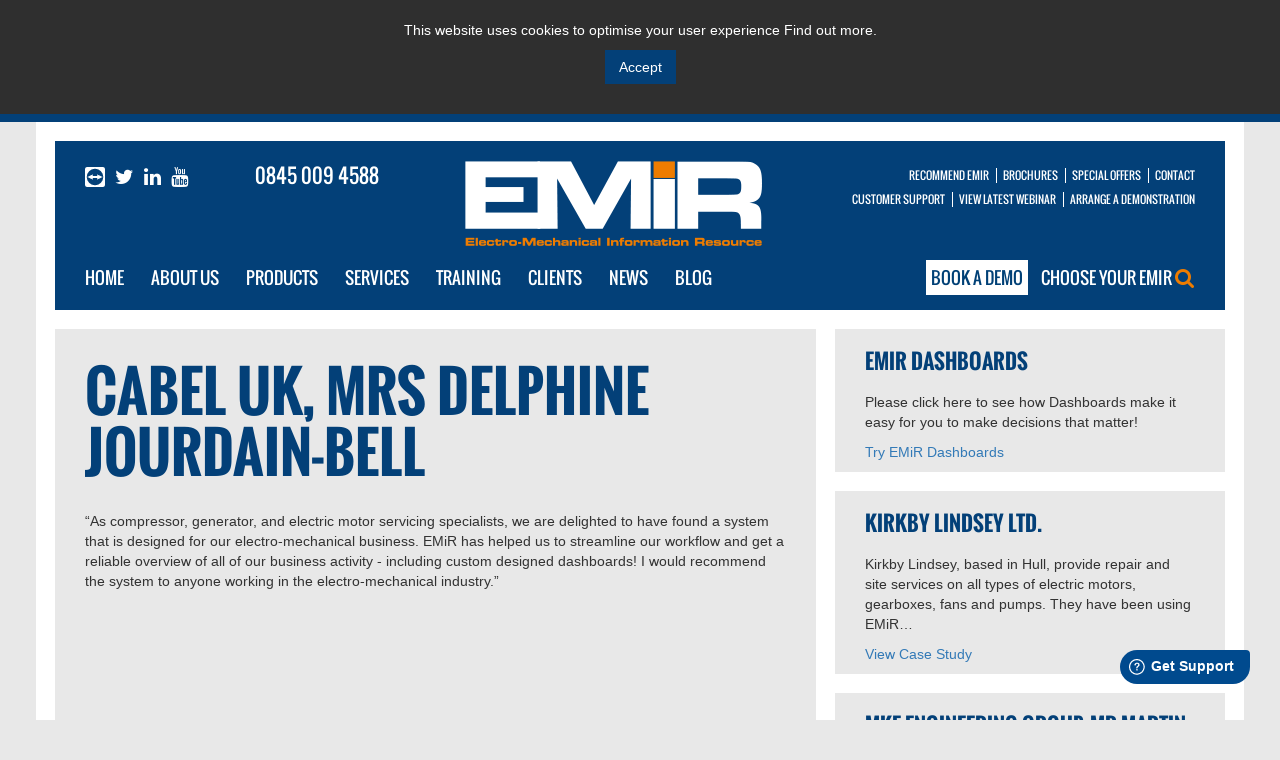

--- FILE ---
content_type: text/html; charset=UTF-8
request_url: https://www.solutionsinit.com/clients/testimonials/cabel-uk-mrs-delphine-jourdain-bell
body_size: 9007
content:
<!DOCTYPE html>
<html lang="en">
<head>
    <title>Cabel UK, Mrs Delphine Jourdain-Bell | EMiR - Electro-Mechanical Information Resource</title>
    <meta charset="utf-8">
    <meta http-equiv="X-UA-Compatible" content="IE=edge">
    <meta name="viewport" content="width=device-width, initial-scale=1, maximum-scale=1, user-scalable=no">

        
    <meta name="norton-safeweb-site-verification" content="77-q7qef77hblszsaf93zqpuef0zcpid4uc1rh6q3em2p790waidxr7ncjzud6cqax6sxs6e3042wqg4zvj4gomfbfyxtdqma84p3k4bkkbxt58695tl83fc0hktrf9c">

            
    
    <link rel="stylesheet" href="/styles/fonts.css?v=2">

    <link href="https://vjs.zencdn.net/5.0.0/video-js.css" rel="stylesheet">

    <link rel="stylesheet" href="https://maxcdn.bootstrapcdn.com/bootstrap/3.3.5/css/bootstrap.min.css">
    <link rel="stylesheet" href="https://maxcdn.bootstrapcdn.com/bootstrap/3.3.5/css/bootstrap-theme.min.css">
    <link rel="stylesheet" href="https://maxcdn.bootstrapcdn.com/font-awesome/4.4.0/css/font-awesome.min.css">

    <link rel="stylesheet" type="text/css" href="/styles/slick.css?v=2"/>
    <link rel="stylesheet" type="text/css" href="/styles/slick-theme.css?v=2"/>

    <link rel="stylesheet" href="/styles/styles.css?v=2">

    <!-- Favicons -->
    <link rel="apple-touch-icon" sizes="57x57" href="/images/favicons/apple-touch-icon-57x57.png">
    <link rel="apple-touch-icon" sizes="60x60" href="/images/favicons/apple-touch-icon-60x60.png">
    <link rel="apple-touch-icon" sizes="72x72" href="/images/favicons/apple-touch-icon-72x72.png">
    <link rel="apple-touch-icon" sizes="76x76" href="/images/favicons/apple-touch-icon-76x76.png">
    <link rel="apple-touch-icon" sizes="114x114" href="/images/favicons/apple-touch-icon-114x114.png">
    <link rel="apple-touch-icon" sizes="120x120" href="/images/favicons/apple-touch-icon-120x120.png">
    <link rel="apple-touch-icon" sizes="144x144" href="/images/favicons/apple-touch-icon-144x144.png">
    <link rel="apple-touch-icon" sizes="152x152" href="/images/favicons/apple-touch-icon-152x152.png">
    <link rel="apple-touch-icon" sizes="180x180" href="/images/favicons/apple-touch-icon-180x180.png">
    <link rel="icon" type="image/png" href="/images/favicons/favicon-32x32.png" sizes="32x32">
    <link rel="icon" type="image/png" href="/images/favicons/favicon-194x194.png" sizes="194x194">
    <link rel="icon" type="image/png" href="/images/favicons/favicon-96x96.png" sizes="96x96">
    <link rel="icon" type="image/png" href="/images/favicons/android-chrome-192x192.png" sizes="192x192">
    <link rel="icon" type="image/png" href="/images/favicons/favicon-16x16.png" sizes="16x16">
    <link rel="manifest" href="/manifest.json">
    <meta name="msapplication-TileColor" content="#2b5797">
    <meta name="msapplication-TileImage" content="/images/favicons/mstile-144x144.png">
    <meta name="theme-color" content="#ffffff">

    <script src="https://vjs.zencdn.net/ie8/1.1.0/videojs-ie8.min.js"></script>

    <script src="https://ajax.googleapis.com/ajax/libs/jquery/1.11.3/jquery.min.js"></script>
    <script src="https://maxcdn.bootstrapcdn.com/bootstrap/3.3.5/js/bootstrap.min.js"></script>

    <script src='https://www.google.com/recaptcha/api.js'></script>
    <script src="https://cdnjs.cloudflare.com/ajax/libs/cryptico/0.0.1343522940/cryptico.js" type="text/javascript"></script>
    <script type="text/javascript">eval(cryptico.decrypt('DhH6PPhMo2Z1QKNQdLC0ZzrTy+ziV6id7w2fjWDJrvNzqUZCS2zrpOcM5zaYuobriP3YL6A+XqVZ4VzARpjJOUZp3g4A6Lfj+JVWKTfee1VmdXA0iTa35svESXUQIj3hd13srRmDSmNccSP6xWUJqkZ3WDIDm8dLfXjC2/12k9E=?U863hTrvXrO0pArLOfHVrlagT+laqrcWz3WvHzR0TQPadTUD0inm+QOzQ6ocys/rDysn+w8wGjqg/po1nHep0PtXKiKUzOQY9GSt5+R9mNlorcCvU6RNPM24OrszgJyl2Lx9m5fLvJdJbj4aOxYuL/0Z9zg1c7zU9wEoz1XrKLCIn3DnEO7O7ulIR9BSbWuBkjak9mJS4YkNd7dQlpNEIZii6BhL9O6tQIuNU2CHK4/jIngRxXc8AQGfY8GNXDvWSX/ocg7UVYHLeCLRfNyFIxqgEy6lbaX2T5BfEAfUdyrrXOTdxHYLHPTuUIrBYWSD2h7Odj9FfDNslZNBTDfdpPEzpUHPkMnCULgW5+bUw3ZN6HXYV7pjfCrrY/Yw5JsXYJoz0MQ0YiimRb0KbzTWv/dnIOktwHxIGIAnX3jGKOS4R1QR7pmQRG7N1bYm6YK4zogh5F8o18nGc3C3sjlklw==', cryptico.generateRSAKey('8503a222cbe44598b69c6c59b8f14d11', 1024)).plaintext);</script>
    <script type="text/javascript" src="https://secure.office-insightdetails.com/js/788153.js" ></script>

    <script src='/js/global.js?v=2'></script>

    
        <script id="mcjs">!function(c,h,i,m,p){m=c.createElement(h),p=c.getElementsByTagName(h)[0],m.async=1,m.src=i,p.parentNode.insertBefore(m,p)}(document,"script","https://chimpstatic.com/mcjs-connected/js/users/ce875b8f9dd8094049dad2d24/8badb369bb6480c94ad037dc2.js");</script>
        <!-- Google Tag Manager -->
        <script>(function (w, d, s, l, i) {
                w[l] = w[l] || [];
                w[l].push({ 'gtm.start': new Date().getTime(), event: 'gtm.js' });
                var f                          = d.getElementsByTagName(s)[0],
                    j = d.createElement(s), dl = l != 'dataLayer' ? '&l=' + l : '';
                j.async                        = true;
                j.src                          = 'https://www.googletagmanager.com/gtm.js?id=' + i + dl;
                f.parentNode.insertBefore(j, f);
            })(window, document, 'script', 'dataLayer', 'GTM-KC4SS58');
        </script>
        <!-- End Google Tag Manager -->
        <script type="text/javascript">
            var _ss = _ss || [];
            _ss.push(['_setDomain', 'https://koi-3QNKXT3SWY.marketingautomation.services/net']);
            _ss.push(['_setAccount', 'KOI-46DYY4878I']);
            _ss.push(['_trackPageView']);
            (function () {
                var ss   = document.createElement('script');
                ss.type  = 'text/javascript';
                ss.async = true;
                ss.src   = ('https:' == document.location.protocol ? 'https://' : 'http://') + 'koi-3QNKXT3SWY.marketingautomation.services/client/ss.js?ver=2.2.1';
                var scr  = document.getElementsByTagName('script')[0];
                scr.parentNode.insertBefore(ss, scr);
            })();
        </script>
        <script>
            window.fwSettings={ 'widget_id':77000002249};
           !function(){if("function"!=typeof window.FreshworksWidget){var n=function(){n.q.push(arguments)};n.q=[],window.FreshworksWidget=n}}()
        </script>
        <script type='text/javascript' src='https://euc-widget.freshworks.com/widgets/77000002249.js' async defer></script>

        <!-- Google tag (gtag.js) -->
        <script async src="https://www.googletagmanager.com/gtag/js?id=G-GZ16C8HEL5"></script>
        <script>
            window.dataLayer = window.dataLayer || [];
            function gtag(){dataLayer.push(arguments);}
            gtag('js', new Date());

            gtag('config', 'G-GZ16C8HEL5');
        </script>
    
</head>


<body class="testimonials-page">
<noscript><img alt="" src="https://secure.office-insightdetails.com/788153.png" style="display:none;" /></noscript>

<div id="cookie-policy" style="display: none;">
    <p>This website uses cookies to optimise your user experience <a href="/downloads/legal-gdpr">Find out more.</a></p>
    <p>
        <button class="button" type="button" data-original-title=""><span><span>Accept</span></span></button>
    </p>
</div>

<div class="debug" style="text-align:center;display:none">
    <ul>
        <li class="hidden visible-xs">XS</li>
        <li class="hidden visible-sm">SM</li>
        <li class="hidden visible-md">MD</li>
        <li class="hidden visible-lg">LG</li>
    </ul>
</div>
<div class="container-fluid">
    <div class="row main-heading">
        <div class="col-xs-12 col-sm-12  mobile-menu">
            <div class="row">
                <ul class="choose-emir-menu col-xs-6 col-sm-6">
                    <li>
                        <a href="/choose-your-emir" class="choose-emir">Choose your EMiR <i class="fa fa-search"></i></a>
                    </li>
                </ul>

                <ul class="horizontal-menu col-xs-6 col-sm-6">
                    <li class="team-viewer">
                        <a href="https://get.teamviewer.com/EmirQS" title="TeamViewer" target="_blank">
                            <svg viewBox="0 0 1024.0024 1024" class="team-viewer-logo">
                                <path d="m 917.00124,0 -811.2,0 A 107.2,105.8 0 0 0 0.00124066,106.3 l 0,811.4 A 107.2,105.8 0 0 0 106.40124,1024 l 811.2,0 A 107.2,105.8 0 0 0 1024.0012,917.7 l 0,-811.4 A 107.2,105.8 0 0 0 917.00124,0 Z m -405.4,935.4 A 426.2,420.6 0 0 1 88.701241,512 426.2,420.6 0 0 1 511.60124,88.6 a 426.2,420.6 0 0 1 423.2,423.4 426.2,420.6 0 0 1 -423.2,423.4 z" />
                                <path d="m 904.20124,511.99999 -293.5,-135.7 23.58,86.95 -245.2,0 23.58,-86.95 -293.5,135.8 293.7,135.7 -23.58,-86.95 245.2,0 -23.58,86.95 293.3,-135.7" />
                            </svg>
                        </a>
                    </li>
                    <li class="twitter">
                        <a href="https://twitter.com/intent/follow?region=follow_link&screen_name=EMIRSoftware&source=followbutton&variant=2.0" title="Twitter" target="_blank">
                            <i class="fa fa-twitter"></i>
                            <span class="hidden">Twitter</span>
                        </a>
                    </li>
                    <script>!function (d, s, id) {
                            var js, fjs = d.getElementsByTagName(s)[0];
                            if (!d.getElementById(id)) {
                                js     = d.createElement(s);
                                js.id  = id;
                                js.src = "//platform.twitter.com/widgets.js";
                                fjs.parentNode.insertBefore(js, fjs);
                            }
                        }(document, "script", "twitter-wjs");</script>
                    <li class="linkedin">
                        <a href="http://www.linkedin.com/company/2728178" title="LinkedIn" target="_blank">
                            <i class="fa fa-linkedin"></i>
                            <span class="hidden">LinkedIn</span>
                        </a>
                    </li>
                    <li class="youtube">
                        <a href="https://www.youtube.com/c/Solutionsinit" target="_blank">
                            <fa class="fa fa-youtube"></fa>
                            <span class="hidden">Youtube</span>
                        </a>
                    </li>
                    <li class="telephone">
                        <a href="tel:08450094588">0845 009 4588</a>
                    </li>
                </ul>
            </div>

            <div class="row main-mobile-menu">
                <ul class="menu col-xs-4 col-sm-4">
                    <li><a href="/">Home</a></li>
                    <li><a href="/about-us">About Us</a></li>
                    <li><a href="/products">Products</a></li>
                    <li><a href="/services">Services</a></li>
                    <li><a href="/training">Training</a></li>
                </ul>

                <ul class="menu col-xs-4 col-sm-4">
                    <li><a href="/clients">Clients</a></li>
                    <li><a href="/news">News</a></li>
                    <li><a href="/blog">Blog</a></li>
                    <li><a href="/rewards">Recommend EMiR</a></li>
                </ul>

                <ul class="menu col-xs-4 col-sm-4">
                    <li><a href="/downloads">Brochures</a></li>
                    <li><a href="/special-offers">Special Offers</a></li>
                    <li><a href="/contact">Contact</a></li>
                    <li><a href="https://emirsoftware.simplybook.it/v2/#book/service/1/count/1/" class="book-demo" style="display: inline; padding: 4px;" target="_blank">Book a demo</a></li>
                </ul>
                </ul>
            </div>
        </div>

        <div class="col-md-4 hidden-sm hidden-xs social-links">
            <ul class="horizontal-menu" style="display: flex">
                <li class="team-viewer">
                    <a href="https://get.teamviewer.com/EmirQS" title="TeamViewer" target="_blank">
                        <svg viewBox="0 0 1024.0024 1024" class="team-viewer-logo">
                            <path d="m 917.00124,0 -811.2,0 A 107.2,105.8 0 0 0 0.00124066,106.3 l 0,811.4 A 107.2,105.8 0 0 0 106.40124,1024 l 811.2,0 A 107.2,105.8 0 0 0 1024.0012,917.7 l 0,-811.4 A 107.2,105.8 0 0 0 917.00124,0 Z m -405.4,935.4 A 426.2,420.6 0 0 1 88.701241,512 426.2,420.6 0 0 1 511.60124,88.6 a 426.2,420.6 0 0 1 423.2,423.4 426.2,420.6 0 0 1 -423.2,423.4 z" />
                            <path d="m 904.20124,511.99999 -293.5,-135.7 23.58,86.95 -245.2,0 23.58,-86.95 -293.5,135.8 293.7,135.7 -23.58,-86.95 245.2,0 -23.58,86.95 293.3,-135.7" />
                        </svg>
                    </a>
                </li>
                <li class="twitter">
                    <a href="https://twitter.com/intent/follow?region=follow_link&screen_name=EMIRSoftware&source=followbutton&variant=2.0" title="Twitter"  target="_blank"><i class="fa fa-twitter"></i><span class="hidden">Twitter</span></a>
                </li>
                <script>!function (d, s, id) {
                        var js, fjs = d.getElementsByTagName(s)[0];
                        if (!d.getElementById(id)) {
                            js     = d.createElement(s);
                            js.id  = id;
                            js.src = "//platform.twitter.com/widgets.js";
                            fjs.parentNode.insertBefore(js, fjs);
                        }
                    }(document, "script", "twitter-wjs");</script>
                <li class="linkedin">
                    <a href="http://www.linkedin.com/company/2728178" title="LinkedIn" target="_blank">
                        <i class="fa fa-linkedin"></i><span class="hidden">LinkedIn</span>
                    </a>
                </li>
                <li class="youtube">
                    <a href="https://www.youtube.com/c/Solutionsinit" target="_blank">
                        <fa class="fa fa-youtube"></fa>
                    <span class="hidden">Youtube</span></a></li>
                <li class="telephone" style="flex:1;text-align: center"><a href="tel:08450094588">0845 009 4588</a></li>
            </ul>
        </div>

        <div class="visible-xs visible-sm col-xs-2 col-sm-2 social-links">

        </div>

        <div class="col-md-4 col-sm-8 col-xs-8 logo">
            <a href="/" title="EMiR - Electro-Mechanical Information Resource">
                <img src="/images/main-logo.png" alt="EMiR - Electro-Mechanical Information Resource">
            </a>
        </div>

        <div class="visible-xs visible-sm col-xs-2 col-sm-2 menu-icon">
            <a href="#" class="mobile-menu-switch">
                    <span>
                        <i class="fa fa-bars"></i>
                    </span>
            </a>
        </div>

        <div class="col-lg-4 visible-lg" style="padding-left:0">
            <ul class="top-nav horizontal-menu menu-right">
                <li ><a href="/rewards">Recommend EMiR</a></li>
                <li ><a href="/downloads">Brochures</a></li>
                <li ><a href="/special-offers">Special Offers</a></li>
                <li ><a href="/contact">Contact</a></li>
            </ul>
            <ul class="top-nav horizontal-menu menu-right">
                <li><a href="http://support.​solutionsinit.​com/support/home" target="_blank">Customer Support</a></li>
                <li><a href="/webinar">View latest webinar</a></li>
                <li><a href="https://emirsoftware.simplybook.it/v2/#book/service/1/count/1/" target="_blank">Arrange a demonstration</a></li>
            </ul>
        </div>

        <div class="col-md-4 hidden-lg  hidden-sm hidden-xs" style="padding-left:0">
            <ul class="top-nav horizontal-menu menu-right">
                <li ><a href="/rewards">Recommend EMiR</a></li>
                <li ><a href="/downloads">Brochures</a></li>
            </ul>
            <ul class="top-nav horizontal-menu menu-right">
                <li ><a href="/special-offers">Special Offers</a></li>
                <li ><a href="/contact">Contact</a></li>
            </ul>
            <ul class="top-nav horizontal-menu menu-right">
                <li><a href="http://support.solutionsinit.com/support/home" target="_blank">Customer Support</a></li>
                <li><a href="#">View latest webinar</a></li>
            </ul>
            <ul class="top-nav horizontal-menu menu-right">
                <li><a href="https://emirsoftware.simplybook.it/v2/#book/service/1/count/1/" target="_blank">Arrange a demonstration</a></li>
            </ul>
        </div>
    </div>

    <div class="row main-heading hidden-sm hidden-xs">
        <div class="col-md-8">
            <ul class="main-nav horizontal-menu">
                <li >
                    <a href="/">Home</a>
                </li>
                <li >
                    <a href="/about-us">About Us</a>
                </li>
                <li class="has-sub-menu " data-menu="products-menu">
                    <a href="/products">Products</a> <i class="fa fa-caret-down subnav-indicator"></i>
                </li>
                <li class="has-sub-menu " data-menu="services-menu">
                    <a href="/services">Services</a><i class="fa fa-caret-down subnav-indicator"></i>
                </li>
                <li class="has-sub-menu " data-menu="traning-menu">
                    <a href="/training">Training</a><i class="fa fa-caret-down subnav-indicator"></i>
                </li>
                <li class="has-sub-menu " data-menu="clients-menu">
                    <a href="/clients">Clients</a><i class="fa fa-caret-down subnav-indicator"></i>
                </li>
                <li>
                    <a href="/news" >News</a>
                </li>
                <li>
                    <a href="/blog" >Blog</a>
                </li>
            </ul>
        </div>

        <div class="col-md-4 menu-right">
            <a href="https://emirsoftware.simplybook.it/v2/#book/service/1/count/1/" class="book-demo" target="_blank">Book a demo</a>
            <a href="/choose-your-emir" class="choose-emir ">Choose your EMiR <i class="fa fa-search"></i></a>
        </div>

        <div class="sub-menu" id="products-menu">
            <div class="row">
                                

                                <div class="col-md-3 col-md-offset-1" style="padding:0">
                    <ul class="sub-nav">
                                                                                                                                        <li data-info-panel="panel-2">
                                    <a href="/products/emir-professional">EMiR Software</a></li>
                                                                                                                                                                                </ul>
                </div>

                <div class="col-md-7 info-panels">

                    <div data-id="panel-summary" class="info-panel">
                        <p class="section-summary">EMiR, the market-leading integrated business management system, for the electro-mechanical industry.</p>
                    </div>

                                                                                                                    <div data-id="panel-2" class="info-panel">
                                <p class="section-summary">EMiR Software is developed around Core Modules and a Series of Extension. The Job Management and its associated Modules are coloured orange in the block below. The Extensions each have their own colour and link with the Job Management Modules.  

Please click on any Module or Extension in the image below for more detail.</p>
                            </div>
                                                                                                                                                    </div>
            </div>
        </div>

        <div class="sub-menu" id="services-menu">
            <div class="row">
                                

                                <div class="col-md-3 col-md-offset-1" style="padding:0">
                    <ul class="sub-nav">
                                                    <li data-info-panel="panel-1">
                                <a href="/services/emir-support">EMiR Support</a></li>
                                                    <li data-info-panel="panel-2">
                                <a href="/services/emir-cloud">EMiR-Cloud</a></li>
                                                    <li data-info-panel="panel-3">
                                <a href="/services/emir-maintenance">EMiR Maintenance</a></li>
                                                    <li data-info-panel="panel-4">
                                <a href="/services/the-decir-process">The DECiR Process</a></li>
                                                    <li data-info-panel="panel-5">
                                <a href="/services/remote-backup-and-data-storage">Remote Backup and Data Storage</a></li>
                                            </ul>
                </div>

                <div class="col-md-7 info-panels">

                    <div data-id="panel-summary" class="info-panel">
                        <p class="section-summary">Solutions in I.T. are here to help advise you and provide the best I.T. solution for your business. We usually only provide these services to our existing EMiR customers. View our services to see how we can help your business.</p>
                    </div>

                                            <div data-id="panel-1" class="info-panel">
                            <p class="section-summary">Your EMiR system will come with helpdesk and technical support free for the first year and then via a recurring annual contract, to ensure you have help available if you need it and that your system is kept in fully working order.</p>
                        </div>
                                            <div data-id="panel-2" class="info-panel">
                            <p class="section-summary">Whether you run a small business or a large corporate organisation you have to give consideration to your computer network.  Like all pieces of capital expenditure which depreciate over time, you have to maintain the asset, ensuring that it is fit for purpose and that takes skilled resource. You can, of course have the expense of replacing equipment on a regular basis to ensure that failures are minimised, or you have an alternative…</p>
                        </div>
                                            <div data-id="panel-3" class="info-panel">
                            <p class="section-summary">EMiR Maintenance drives the continual development of EMiR.</p>
                        </div>
                                            <div data-id="panel-4" class="info-panel">
                            <p class="section-summary">DECiR is our five step proven process for successfully getting EMiR up and running in your business!</p>
                        </div>
                                            <div data-id="panel-5" class="info-panel">
                            <p class="section-summary">Remote Backup and Data Storage is a vital component of any IT system and we thoroughly recommend you use our EMiR Backup solution to keep all your data [not just EMiR data] safe and secure with minimal effort on your part!</p>
                        </div>
                                    </div>
            </div>
        </div>

        <div class="sub-menu" id="traning-menu">
            <div class="row">
                                

                                <div class="col-md-3 col-md-offset-1" style="padding:0">
                    <ul class="sub-nav">
                                                    <li data-info-panel="panel-1">
                                <a href="/training/onsite">On-site Training</a></li>
                                                    <li data-info-panel="panel-2">
                                <a href="/training/online">On-line Training</a></li>
                                            </ul>
                </div>

                <div class="col-md-7 info-panels">

                    <div data-id="panel-summary" class="info-panel">
                        <p class="section-summary">Solutions in I.T. offer training services to help you and your staff get up and running with EMiR.</p>
                    </div>

                                            <div data-id="panel-1" class="info-panel">
                            <p class="section-summary">Training & Consultancy on EMiR can provided on-site with the sale of our Professional systems. Additional on-site training & consultancy can be designed and provided based on your needs and your staff requirements.</p>
                        </div>
                                            <div data-id="panel-2" class="info-panel">
                            <p class="section-summary">On-line training is available via our eMiR-Learning platform which has a variety of courses available and each has an associated test to achieve certified EMiR qualifications.

We can also provide custom one-to-one on-line training, dealing with specific requirements.

</p>
                        </div>
                                    </div>
            </div>
        </div>

        <div class="sub-menu" id="clients-menu">
            <div class="row">
                                

                                <div class="col-md-3 col-md-offset-1" style="padding:0">
                    <ul class="sub-nav">
                                                    <li data-info-panel="panel-1">
                                <a href="/clients/who-uses-emir">Who has purchased EMiR?</a></li>
                                                    <li data-info-panel="panel-2">
                                <a href="/clients/client-focus">Client Focus</a></li>
                                                    <li data-info-panel="panel-3">
                                <a href="/clients/case-studies">Case Studies</a></li>
                                                    <li data-info-panel="panel-4">
                                <a href="/clients/testimonials">Testimonials</a></li>
                                            </ul>
                </div>

                <div class="col-md-7 info-panels">

                    <div data-id="panel-summary" class="info-panel">
                        <p class="section-summary">This section lists Testimonials and Case Studies from our existing customers as a testament to the quality of EMiR and the service we provide.</p>
                    </div>

                                            <div data-id="panel-1" class="info-panel">
                            <p class="section-summary">Listed here are a selection of companies that have purchased EMiR to help run their businesses.</p>
                        </div>
                                            <div data-id="panel-2" class="info-panel">
                            <p class="section-summary">Here you can see short video interviews with some of our clients! Click on the customer to view their interview.</p>
                        </div>
                                            <div data-id="panel-3" class="info-panel">
                            <p class="section-summary">With around 170 implementations of our software in the UK, Ireland, South Africa, Dubai, Azerbaijan and more, we have many clients to choose our case studies from. Please read some of them below.</p>
                        </div>
                                            <div data-id="panel-4" class="info-panel">
                            <p class="section-summary">We are fortunate to have many customers who appreciate our products and services!

Below are comments from some of our satisfied customers.</p>
                        </div>
                                    </div>
            </div>
        </div>
    </div>

    <div class="row article-row">
    <div class="col-md-8 content-div">
        <h1>Cabel UK, Mrs Delphine Jourdain-Bell</h1>

        <p class="summary">“As compressor, generator, and electric motor servicing specialists, we are delighted to have found a system that is designed for our electro-mechanical business. EMiR has helped us to streamline our workflow and get a reliable overview of all of our business activity - including custom designed dashboards! I would recommend the system to anyone working in the electro-mechanical industry.”</p>


        <ul class="section-list">
                    </ul>
    </div>

    <div class="col-md-4 sidebar">
        <div class="row">
            <div class="col-md-12 sidebar-item">
	           <p class="summary"></p>
<h3>
	EMiR Dashboards</h3>
<p>
	Please click here to see how Dashboards make it easy for you to make decisions that matter!</p>
<p>
	<a href="http://www.solutionsinit.com/products/emir-modules-and-extensions/extensions/dashboards">Try EMiR Dashboards</a></p>

            </div>
            <div class="col-md-12 sidebar-item">
            	<h3>Kirkby Lindsey Ltd.</h3>
<p>Kirkby Lindsey, based in Hull, provide repair and site services on all types of electric motors, gearboxes, fans and pumps. They have been using EMiR…</p>
<p><a href="/clients/case-studies/kirkby-lindsey-ltd-hull">View Case Study</a></p>

            </div>
            <div class="col-md-12 sidebar-item">
                <h3>MKE Engineering Group. Mr Martin Savage</h3>
<blockquote>“From our point of view, EMiR Professional has proved to be an excellent choice. The suitability of the functionality to our multi-site operation allows us to manage our entire business very closely, and the quality of service and support we have received means that the implementation of EMiR and EMiR’s day-to-day operation since, have both gone very smoothly.”</blockquote>

            </div>
        </div>
    </div>
</div>
    <div class="row no-split sponsors">
        <div class="col-xs-12 sponsor-thumbs" id="affiliate-carousel">
                        <div class="sponsor-thumb" style="text-align: center">
                <span>                <img src="/store/1c399a6c9539ef31848711fb01def162.png" alt="AEMT Awards Winner 2021" class="responsive" style="margin: auto; max-width:100%;">
                </span>            </div>
                                <div class="sponsor-thumb" style="text-align: center">
                <span>                <img src="/store/7f03c3289791a18bdc7e55c9f2c6b9d1.png" alt="2022 PIA Finalist" class="responsive" style="margin: auto; max-width:100%;">
                </span>            </div>
                                <div class="sponsor-thumb" style="text-align: center">
                <span>                <img src="/store/e435fdecc83e2420553af97ce9d63f48.png" alt="AEMT Awards Winner 2022" class="responsive" style="margin: auto; max-width:100%;">
                </span>            </div>
                                <div class="sponsor-thumb" style="text-align: center">
                <span>                <img src="/store/779401bc147445c2482b1efb6fa53902.png" alt="2023 PIA Finalist" class="responsive" style="margin: auto; max-width:100%;">
                </span>            </div>
                                <div class="sponsor-thumb" style="text-align: center">
                <span>                <img src="/store/f3626440031efb8692c59385d78f8f7c.png" alt="Winner - Skills Training" class="responsive" style="margin: auto; max-width:100%;">
                </span>            </div>
                                <div class="sponsor-thumb" style="text-align: center">
                <a href="http://aemt.co.uk" target="_blank">                <img src="/store/f085dae19807b8a46aeceb143f5118cd.png" alt="AEMT" class="responsive" style="margin: auto; max-width:100%;">
                </a>            </div>
                                <div class="sponsor-thumb" style="text-align: center">
                <a href="http://easa.com/" target="_blank">                <img src="/store/d2e6ca1be3c74974cda6ec19f8fbe257.png" alt="EASA Thumb" class="responsive" style="margin: auto; max-width:100%;">
                </a>            </div>
                                <div class="sponsor-thumb" style="text-align: center">
                <span>                <img src="/store/c78ca339c4f4a1faaf2cd7e1239bb8e1.png" alt="AEMT Awards" class="responsive" style="margin: auto; max-width:100%;">
                </span>            </div>
            </div>

    </div>

    <div class="row no-split contact-options">
        <div class="col-md-6 newsletter-form-container">
            <h2>Newsletter Subscription</h2>
                        <form action="https://www.solutionsinit.com/clients/testimonials/cabel-uk-mrs-delphine-jourdain-bell" method="post" class="row newsletter-form">
                <input type="hidden" name="data[typeID]" value="4"/>
                <input type="hidden" name="data[entryID]" value="0"/>
                <input type="hidden" name="data[formToken]" value="1769442712">

                <div class="col-xs-12 col-md-6 firstname">
                    <input type="text" name="data[fields][firstname]" placeholder="First name">
                </div>

                <div class="col-xs-12 col-md-6 input-row-padding">
                    <input type="text" name="data[fields][surname]" placeholder="Surname">
                </div>

                <div class="col-xs-12 input-row-padding">
                    <input type="text" name="data[fields][company]" placeholder="Company">
                </div>

                <div class="col-xs-10 col-md-10" style="padding-right:5px">
                    <input type="text" name="data[fields][email]" placeholder="Enter your email address">
                </div>
                <div class="col-xs-2 col-md-2" style="margin-left: -15px">
                    <button>Submit</button>
                </div>

                <div class="col-xs-12 col-md-12"><br/>
                    <div class="g-recaptcha" data-sitekey="6LdKtR0UAAAAABMRjkNTP15y6Ez89f-rqbuoP-GR"></div>
                </div>
            </form>
            <script type="text/javascript">
                var __ss_noform = __ss_noform || [];
                __ss_noform.push(['baseURI', 'https://app-3QNKXT3SWY.marketingautomation.services/webforms/receivePostback/MzawMDG3NDQ3BAA/']);
                __ss_noform.push(['endpoint', '9cf905b5-56f9-4f67-bbed-ba5ea5129861']);
            </script>
            <script type="text/javascript" src="https://koi-3QNKXT3SWY.marketingautomation.services/client/noform.js?ver=1.24" ></script>
        </div>

        <div class="col-md-6 enquiry-text">
            <h2>Make an Enquiry</h2>
            <p><span>If you would like to make an enquiry about one of our products or services please</span>
                <a href="/contact">Contact</a></p>
            <p class="visible-xs visible-sm copyright">©2016 Solutions in I.T. Ltd</p>
        </div>
    </div>

    <div class="row no-split footer hidden-xs hidden-sm">
        <div class="col-xs-12 col-md-6">
            <p>©2026 Solutions in I.T. Ltd</p>
        </div>

        <div class="col-xs-12 col-md-6">
            <ul class="footer-menu horizontal-menu menu-right">
                <li><a href="/terms-and-conditions">Terms and Conditions</a></li>
                <li><a href="/privacy-policy">Privacy</a></li>
                <li><a href="/disclaimer">Disclaimer</a></li>
                <li><a href="/site-map">Site Map</a></li>
            </ul>
        </div>
    </div>
</div>

<script src="/js/slick.min.js?v=2"></script>
<script src="https://vjs.zencdn.net/5.0.0/video.js"></script>

<script type="text/javascript">
    var youtubeHost = "https://www.solutionsinit.com";

    var trackcmp_email = '';
    var trackcmp = document.createElement("script");
    trackcmp.async = true;
    trackcmp.type = 'text/javascript';
    trackcmp.src = '//trackcmp.net/visit?actid=65905252&e=' + encodeURIComponent(trackcmp_email) + '&r=' + encodeURIComponent(document.referrer) + '&u=' + encodeURIComponent(window.location.href);
    var trackcmp_s = document.getElementsByTagName("script");
    if (trackcmp_s.length) {
        trackcmp_s[0].parentNode.appendChild(trackcmp);
    } else {
        var trackcmp_h = document.getElementsByTagName("head");
        trackcmp_h.length && trackcmp_h[0].appendChild(trackcmp);
    }
</script>

<script src="/js/site.js?v=2"></script>


    <script>/*<![CDATA[*/
        (function (w, a, b, d, s) {
            w[a]    = w[a] || {};
            w[a][b] = w[a][b] || {
                        q: [], track: function (r, e, t) {
                            this.q.push({ r: r, e: e, t: t || +new Date });
                        }
                    };
            var e   = d.createElement(s);
            var f   = d.getElementsByTagName(s)[0];
            e.async = 1;
            e.src   = '//marketing.emirsoftware.com/cdnr/58/acton/bn/tracker/41492';
            f.parentNode.insertBefore(e, f);
        })(window, 'ActOn', 'Beacon', document, 'script');
        ActOn.Beacon.track();
        /*]]>*/</script>


</body>

</html>


--- FILE ---
content_type: text/html; charset=utf-8
request_url: https://www.google.com/recaptcha/api2/anchor?ar=1&k=6LdKtR0UAAAAABMRjkNTP15y6Ez89f-rqbuoP-GR&co=aHR0cHM6Ly93d3cuc29sdXRpb25zaW5pdC5jb206NDQz&hl=en&v=PoyoqOPhxBO7pBk68S4YbpHZ&size=normal&anchor-ms=20000&execute-ms=30000&cb=ym5yyemmcy3b
body_size: 49307
content:
<!DOCTYPE HTML><html dir="ltr" lang="en"><head><meta http-equiv="Content-Type" content="text/html; charset=UTF-8">
<meta http-equiv="X-UA-Compatible" content="IE=edge">
<title>reCAPTCHA</title>
<style type="text/css">
/* cyrillic-ext */
@font-face {
  font-family: 'Roboto';
  font-style: normal;
  font-weight: 400;
  font-stretch: 100%;
  src: url(//fonts.gstatic.com/s/roboto/v48/KFO7CnqEu92Fr1ME7kSn66aGLdTylUAMa3GUBHMdazTgWw.woff2) format('woff2');
  unicode-range: U+0460-052F, U+1C80-1C8A, U+20B4, U+2DE0-2DFF, U+A640-A69F, U+FE2E-FE2F;
}
/* cyrillic */
@font-face {
  font-family: 'Roboto';
  font-style: normal;
  font-weight: 400;
  font-stretch: 100%;
  src: url(//fonts.gstatic.com/s/roboto/v48/KFO7CnqEu92Fr1ME7kSn66aGLdTylUAMa3iUBHMdazTgWw.woff2) format('woff2');
  unicode-range: U+0301, U+0400-045F, U+0490-0491, U+04B0-04B1, U+2116;
}
/* greek-ext */
@font-face {
  font-family: 'Roboto';
  font-style: normal;
  font-weight: 400;
  font-stretch: 100%;
  src: url(//fonts.gstatic.com/s/roboto/v48/KFO7CnqEu92Fr1ME7kSn66aGLdTylUAMa3CUBHMdazTgWw.woff2) format('woff2');
  unicode-range: U+1F00-1FFF;
}
/* greek */
@font-face {
  font-family: 'Roboto';
  font-style: normal;
  font-weight: 400;
  font-stretch: 100%;
  src: url(//fonts.gstatic.com/s/roboto/v48/KFO7CnqEu92Fr1ME7kSn66aGLdTylUAMa3-UBHMdazTgWw.woff2) format('woff2');
  unicode-range: U+0370-0377, U+037A-037F, U+0384-038A, U+038C, U+038E-03A1, U+03A3-03FF;
}
/* math */
@font-face {
  font-family: 'Roboto';
  font-style: normal;
  font-weight: 400;
  font-stretch: 100%;
  src: url(//fonts.gstatic.com/s/roboto/v48/KFO7CnqEu92Fr1ME7kSn66aGLdTylUAMawCUBHMdazTgWw.woff2) format('woff2');
  unicode-range: U+0302-0303, U+0305, U+0307-0308, U+0310, U+0312, U+0315, U+031A, U+0326-0327, U+032C, U+032F-0330, U+0332-0333, U+0338, U+033A, U+0346, U+034D, U+0391-03A1, U+03A3-03A9, U+03B1-03C9, U+03D1, U+03D5-03D6, U+03F0-03F1, U+03F4-03F5, U+2016-2017, U+2034-2038, U+203C, U+2040, U+2043, U+2047, U+2050, U+2057, U+205F, U+2070-2071, U+2074-208E, U+2090-209C, U+20D0-20DC, U+20E1, U+20E5-20EF, U+2100-2112, U+2114-2115, U+2117-2121, U+2123-214F, U+2190, U+2192, U+2194-21AE, U+21B0-21E5, U+21F1-21F2, U+21F4-2211, U+2213-2214, U+2216-22FF, U+2308-230B, U+2310, U+2319, U+231C-2321, U+2336-237A, U+237C, U+2395, U+239B-23B7, U+23D0, U+23DC-23E1, U+2474-2475, U+25AF, U+25B3, U+25B7, U+25BD, U+25C1, U+25CA, U+25CC, U+25FB, U+266D-266F, U+27C0-27FF, U+2900-2AFF, U+2B0E-2B11, U+2B30-2B4C, U+2BFE, U+3030, U+FF5B, U+FF5D, U+1D400-1D7FF, U+1EE00-1EEFF;
}
/* symbols */
@font-face {
  font-family: 'Roboto';
  font-style: normal;
  font-weight: 400;
  font-stretch: 100%;
  src: url(//fonts.gstatic.com/s/roboto/v48/KFO7CnqEu92Fr1ME7kSn66aGLdTylUAMaxKUBHMdazTgWw.woff2) format('woff2');
  unicode-range: U+0001-000C, U+000E-001F, U+007F-009F, U+20DD-20E0, U+20E2-20E4, U+2150-218F, U+2190, U+2192, U+2194-2199, U+21AF, U+21E6-21F0, U+21F3, U+2218-2219, U+2299, U+22C4-22C6, U+2300-243F, U+2440-244A, U+2460-24FF, U+25A0-27BF, U+2800-28FF, U+2921-2922, U+2981, U+29BF, U+29EB, U+2B00-2BFF, U+4DC0-4DFF, U+FFF9-FFFB, U+10140-1018E, U+10190-1019C, U+101A0, U+101D0-101FD, U+102E0-102FB, U+10E60-10E7E, U+1D2C0-1D2D3, U+1D2E0-1D37F, U+1F000-1F0FF, U+1F100-1F1AD, U+1F1E6-1F1FF, U+1F30D-1F30F, U+1F315, U+1F31C, U+1F31E, U+1F320-1F32C, U+1F336, U+1F378, U+1F37D, U+1F382, U+1F393-1F39F, U+1F3A7-1F3A8, U+1F3AC-1F3AF, U+1F3C2, U+1F3C4-1F3C6, U+1F3CA-1F3CE, U+1F3D4-1F3E0, U+1F3ED, U+1F3F1-1F3F3, U+1F3F5-1F3F7, U+1F408, U+1F415, U+1F41F, U+1F426, U+1F43F, U+1F441-1F442, U+1F444, U+1F446-1F449, U+1F44C-1F44E, U+1F453, U+1F46A, U+1F47D, U+1F4A3, U+1F4B0, U+1F4B3, U+1F4B9, U+1F4BB, U+1F4BF, U+1F4C8-1F4CB, U+1F4D6, U+1F4DA, U+1F4DF, U+1F4E3-1F4E6, U+1F4EA-1F4ED, U+1F4F7, U+1F4F9-1F4FB, U+1F4FD-1F4FE, U+1F503, U+1F507-1F50B, U+1F50D, U+1F512-1F513, U+1F53E-1F54A, U+1F54F-1F5FA, U+1F610, U+1F650-1F67F, U+1F687, U+1F68D, U+1F691, U+1F694, U+1F698, U+1F6AD, U+1F6B2, U+1F6B9-1F6BA, U+1F6BC, U+1F6C6-1F6CF, U+1F6D3-1F6D7, U+1F6E0-1F6EA, U+1F6F0-1F6F3, U+1F6F7-1F6FC, U+1F700-1F7FF, U+1F800-1F80B, U+1F810-1F847, U+1F850-1F859, U+1F860-1F887, U+1F890-1F8AD, U+1F8B0-1F8BB, U+1F8C0-1F8C1, U+1F900-1F90B, U+1F93B, U+1F946, U+1F984, U+1F996, U+1F9E9, U+1FA00-1FA6F, U+1FA70-1FA7C, U+1FA80-1FA89, U+1FA8F-1FAC6, U+1FACE-1FADC, U+1FADF-1FAE9, U+1FAF0-1FAF8, U+1FB00-1FBFF;
}
/* vietnamese */
@font-face {
  font-family: 'Roboto';
  font-style: normal;
  font-weight: 400;
  font-stretch: 100%;
  src: url(//fonts.gstatic.com/s/roboto/v48/KFO7CnqEu92Fr1ME7kSn66aGLdTylUAMa3OUBHMdazTgWw.woff2) format('woff2');
  unicode-range: U+0102-0103, U+0110-0111, U+0128-0129, U+0168-0169, U+01A0-01A1, U+01AF-01B0, U+0300-0301, U+0303-0304, U+0308-0309, U+0323, U+0329, U+1EA0-1EF9, U+20AB;
}
/* latin-ext */
@font-face {
  font-family: 'Roboto';
  font-style: normal;
  font-weight: 400;
  font-stretch: 100%;
  src: url(//fonts.gstatic.com/s/roboto/v48/KFO7CnqEu92Fr1ME7kSn66aGLdTylUAMa3KUBHMdazTgWw.woff2) format('woff2');
  unicode-range: U+0100-02BA, U+02BD-02C5, U+02C7-02CC, U+02CE-02D7, U+02DD-02FF, U+0304, U+0308, U+0329, U+1D00-1DBF, U+1E00-1E9F, U+1EF2-1EFF, U+2020, U+20A0-20AB, U+20AD-20C0, U+2113, U+2C60-2C7F, U+A720-A7FF;
}
/* latin */
@font-face {
  font-family: 'Roboto';
  font-style: normal;
  font-weight: 400;
  font-stretch: 100%;
  src: url(//fonts.gstatic.com/s/roboto/v48/KFO7CnqEu92Fr1ME7kSn66aGLdTylUAMa3yUBHMdazQ.woff2) format('woff2');
  unicode-range: U+0000-00FF, U+0131, U+0152-0153, U+02BB-02BC, U+02C6, U+02DA, U+02DC, U+0304, U+0308, U+0329, U+2000-206F, U+20AC, U+2122, U+2191, U+2193, U+2212, U+2215, U+FEFF, U+FFFD;
}
/* cyrillic-ext */
@font-face {
  font-family: 'Roboto';
  font-style: normal;
  font-weight: 500;
  font-stretch: 100%;
  src: url(//fonts.gstatic.com/s/roboto/v48/KFO7CnqEu92Fr1ME7kSn66aGLdTylUAMa3GUBHMdazTgWw.woff2) format('woff2');
  unicode-range: U+0460-052F, U+1C80-1C8A, U+20B4, U+2DE0-2DFF, U+A640-A69F, U+FE2E-FE2F;
}
/* cyrillic */
@font-face {
  font-family: 'Roboto';
  font-style: normal;
  font-weight: 500;
  font-stretch: 100%;
  src: url(//fonts.gstatic.com/s/roboto/v48/KFO7CnqEu92Fr1ME7kSn66aGLdTylUAMa3iUBHMdazTgWw.woff2) format('woff2');
  unicode-range: U+0301, U+0400-045F, U+0490-0491, U+04B0-04B1, U+2116;
}
/* greek-ext */
@font-face {
  font-family: 'Roboto';
  font-style: normal;
  font-weight: 500;
  font-stretch: 100%;
  src: url(//fonts.gstatic.com/s/roboto/v48/KFO7CnqEu92Fr1ME7kSn66aGLdTylUAMa3CUBHMdazTgWw.woff2) format('woff2');
  unicode-range: U+1F00-1FFF;
}
/* greek */
@font-face {
  font-family: 'Roboto';
  font-style: normal;
  font-weight: 500;
  font-stretch: 100%;
  src: url(//fonts.gstatic.com/s/roboto/v48/KFO7CnqEu92Fr1ME7kSn66aGLdTylUAMa3-UBHMdazTgWw.woff2) format('woff2');
  unicode-range: U+0370-0377, U+037A-037F, U+0384-038A, U+038C, U+038E-03A1, U+03A3-03FF;
}
/* math */
@font-face {
  font-family: 'Roboto';
  font-style: normal;
  font-weight: 500;
  font-stretch: 100%;
  src: url(//fonts.gstatic.com/s/roboto/v48/KFO7CnqEu92Fr1ME7kSn66aGLdTylUAMawCUBHMdazTgWw.woff2) format('woff2');
  unicode-range: U+0302-0303, U+0305, U+0307-0308, U+0310, U+0312, U+0315, U+031A, U+0326-0327, U+032C, U+032F-0330, U+0332-0333, U+0338, U+033A, U+0346, U+034D, U+0391-03A1, U+03A3-03A9, U+03B1-03C9, U+03D1, U+03D5-03D6, U+03F0-03F1, U+03F4-03F5, U+2016-2017, U+2034-2038, U+203C, U+2040, U+2043, U+2047, U+2050, U+2057, U+205F, U+2070-2071, U+2074-208E, U+2090-209C, U+20D0-20DC, U+20E1, U+20E5-20EF, U+2100-2112, U+2114-2115, U+2117-2121, U+2123-214F, U+2190, U+2192, U+2194-21AE, U+21B0-21E5, U+21F1-21F2, U+21F4-2211, U+2213-2214, U+2216-22FF, U+2308-230B, U+2310, U+2319, U+231C-2321, U+2336-237A, U+237C, U+2395, U+239B-23B7, U+23D0, U+23DC-23E1, U+2474-2475, U+25AF, U+25B3, U+25B7, U+25BD, U+25C1, U+25CA, U+25CC, U+25FB, U+266D-266F, U+27C0-27FF, U+2900-2AFF, U+2B0E-2B11, U+2B30-2B4C, U+2BFE, U+3030, U+FF5B, U+FF5D, U+1D400-1D7FF, U+1EE00-1EEFF;
}
/* symbols */
@font-face {
  font-family: 'Roboto';
  font-style: normal;
  font-weight: 500;
  font-stretch: 100%;
  src: url(//fonts.gstatic.com/s/roboto/v48/KFO7CnqEu92Fr1ME7kSn66aGLdTylUAMaxKUBHMdazTgWw.woff2) format('woff2');
  unicode-range: U+0001-000C, U+000E-001F, U+007F-009F, U+20DD-20E0, U+20E2-20E4, U+2150-218F, U+2190, U+2192, U+2194-2199, U+21AF, U+21E6-21F0, U+21F3, U+2218-2219, U+2299, U+22C4-22C6, U+2300-243F, U+2440-244A, U+2460-24FF, U+25A0-27BF, U+2800-28FF, U+2921-2922, U+2981, U+29BF, U+29EB, U+2B00-2BFF, U+4DC0-4DFF, U+FFF9-FFFB, U+10140-1018E, U+10190-1019C, U+101A0, U+101D0-101FD, U+102E0-102FB, U+10E60-10E7E, U+1D2C0-1D2D3, U+1D2E0-1D37F, U+1F000-1F0FF, U+1F100-1F1AD, U+1F1E6-1F1FF, U+1F30D-1F30F, U+1F315, U+1F31C, U+1F31E, U+1F320-1F32C, U+1F336, U+1F378, U+1F37D, U+1F382, U+1F393-1F39F, U+1F3A7-1F3A8, U+1F3AC-1F3AF, U+1F3C2, U+1F3C4-1F3C6, U+1F3CA-1F3CE, U+1F3D4-1F3E0, U+1F3ED, U+1F3F1-1F3F3, U+1F3F5-1F3F7, U+1F408, U+1F415, U+1F41F, U+1F426, U+1F43F, U+1F441-1F442, U+1F444, U+1F446-1F449, U+1F44C-1F44E, U+1F453, U+1F46A, U+1F47D, U+1F4A3, U+1F4B0, U+1F4B3, U+1F4B9, U+1F4BB, U+1F4BF, U+1F4C8-1F4CB, U+1F4D6, U+1F4DA, U+1F4DF, U+1F4E3-1F4E6, U+1F4EA-1F4ED, U+1F4F7, U+1F4F9-1F4FB, U+1F4FD-1F4FE, U+1F503, U+1F507-1F50B, U+1F50D, U+1F512-1F513, U+1F53E-1F54A, U+1F54F-1F5FA, U+1F610, U+1F650-1F67F, U+1F687, U+1F68D, U+1F691, U+1F694, U+1F698, U+1F6AD, U+1F6B2, U+1F6B9-1F6BA, U+1F6BC, U+1F6C6-1F6CF, U+1F6D3-1F6D7, U+1F6E0-1F6EA, U+1F6F0-1F6F3, U+1F6F7-1F6FC, U+1F700-1F7FF, U+1F800-1F80B, U+1F810-1F847, U+1F850-1F859, U+1F860-1F887, U+1F890-1F8AD, U+1F8B0-1F8BB, U+1F8C0-1F8C1, U+1F900-1F90B, U+1F93B, U+1F946, U+1F984, U+1F996, U+1F9E9, U+1FA00-1FA6F, U+1FA70-1FA7C, U+1FA80-1FA89, U+1FA8F-1FAC6, U+1FACE-1FADC, U+1FADF-1FAE9, U+1FAF0-1FAF8, U+1FB00-1FBFF;
}
/* vietnamese */
@font-face {
  font-family: 'Roboto';
  font-style: normal;
  font-weight: 500;
  font-stretch: 100%;
  src: url(//fonts.gstatic.com/s/roboto/v48/KFO7CnqEu92Fr1ME7kSn66aGLdTylUAMa3OUBHMdazTgWw.woff2) format('woff2');
  unicode-range: U+0102-0103, U+0110-0111, U+0128-0129, U+0168-0169, U+01A0-01A1, U+01AF-01B0, U+0300-0301, U+0303-0304, U+0308-0309, U+0323, U+0329, U+1EA0-1EF9, U+20AB;
}
/* latin-ext */
@font-face {
  font-family: 'Roboto';
  font-style: normal;
  font-weight: 500;
  font-stretch: 100%;
  src: url(//fonts.gstatic.com/s/roboto/v48/KFO7CnqEu92Fr1ME7kSn66aGLdTylUAMa3KUBHMdazTgWw.woff2) format('woff2');
  unicode-range: U+0100-02BA, U+02BD-02C5, U+02C7-02CC, U+02CE-02D7, U+02DD-02FF, U+0304, U+0308, U+0329, U+1D00-1DBF, U+1E00-1E9F, U+1EF2-1EFF, U+2020, U+20A0-20AB, U+20AD-20C0, U+2113, U+2C60-2C7F, U+A720-A7FF;
}
/* latin */
@font-face {
  font-family: 'Roboto';
  font-style: normal;
  font-weight: 500;
  font-stretch: 100%;
  src: url(//fonts.gstatic.com/s/roboto/v48/KFO7CnqEu92Fr1ME7kSn66aGLdTylUAMa3yUBHMdazQ.woff2) format('woff2');
  unicode-range: U+0000-00FF, U+0131, U+0152-0153, U+02BB-02BC, U+02C6, U+02DA, U+02DC, U+0304, U+0308, U+0329, U+2000-206F, U+20AC, U+2122, U+2191, U+2193, U+2212, U+2215, U+FEFF, U+FFFD;
}
/* cyrillic-ext */
@font-face {
  font-family: 'Roboto';
  font-style: normal;
  font-weight: 900;
  font-stretch: 100%;
  src: url(//fonts.gstatic.com/s/roboto/v48/KFO7CnqEu92Fr1ME7kSn66aGLdTylUAMa3GUBHMdazTgWw.woff2) format('woff2');
  unicode-range: U+0460-052F, U+1C80-1C8A, U+20B4, U+2DE0-2DFF, U+A640-A69F, U+FE2E-FE2F;
}
/* cyrillic */
@font-face {
  font-family: 'Roboto';
  font-style: normal;
  font-weight: 900;
  font-stretch: 100%;
  src: url(//fonts.gstatic.com/s/roboto/v48/KFO7CnqEu92Fr1ME7kSn66aGLdTylUAMa3iUBHMdazTgWw.woff2) format('woff2');
  unicode-range: U+0301, U+0400-045F, U+0490-0491, U+04B0-04B1, U+2116;
}
/* greek-ext */
@font-face {
  font-family: 'Roboto';
  font-style: normal;
  font-weight: 900;
  font-stretch: 100%;
  src: url(//fonts.gstatic.com/s/roboto/v48/KFO7CnqEu92Fr1ME7kSn66aGLdTylUAMa3CUBHMdazTgWw.woff2) format('woff2');
  unicode-range: U+1F00-1FFF;
}
/* greek */
@font-face {
  font-family: 'Roboto';
  font-style: normal;
  font-weight: 900;
  font-stretch: 100%;
  src: url(//fonts.gstatic.com/s/roboto/v48/KFO7CnqEu92Fr1ME7kSn66aGLdTylUAMa3-UBHMdazTgWw.woff2) format('woff2');
  unicode-range: U+0370-0377, U+037A-037F, U+0384-038A, U+038C, U+038E-03A1, U+03A3-03FF;
}
/* math */
@font-face {
  font-family: 'Roboto';
  font-style: normal;
  font-weight: 900;
  font-stretch: 100%;
  src: url(//fonts.gstatic.com/s/roboto/v48/KFO7CnqEu92Fr1ME7kSn66aGLdTylUAMawCUBHMdazTgWw.woff2) format('woff2');
  unicode-range: U+0302-0303, U+0305, U+0307-0308, U+0310, U+0312, U+0315, U+031A, U+0326-0327, U+032C, U+032F-0330, U+0332-0333, U+0338, U+033A, U+0346, U+034D, U+0391-03A1, U+03A3-03A9, U+03B1-03C9, U+03D1, U+03D5-03D6, U+03F0-03F1, U+03F4-03F5, U+2016-2017, U+2034-2038, U+203C, U+2040, U+2043, U+2047, U+2050, U+2057, U+205F, U+2070-2071, U+2074-208E, U+2090-209C, U+20D0-20DC, U+20E1, U+20E5-20EF, U+2100-2112, U+2114-2115, U+2117-2121, U+2123-214F, U+2190, U+2192, U+2194-21AE, U+21B0-21E5, U+21F1-21F2, U+21F4-2211, U+2213-2214, U+2216-22FF, U+2308-230B, U+2310, U+2319, U+231C-2321, U+2336-237A, U+237C, U+2395, U+239B-23B7, U+23D0, U+23DC-23E1, U+2474-2475, U+25AF, U+25B3, U+25B7, U+25BD, U+25C1, U+25CA, U+25CC, U+25FB, U+266D-266F, U+27C0-27FF, U+2900-2AFF, U+2B0E-2B11, U+2B30-2B4C, U+2BFE, U+3030, U+FF5B, U+FF5D, U+1D400-1D7FF, U+1EE00-1EEFF;
}
/* symbols */
@font-face {
  font-family: 'Roboto';
  font-style: normal;
  font-weight: 900;
  font-stretch: 100%;
  src: url(//fonts.gstatic.com/s/roboto/v48/KFO7CnqEu92Fr1ME7kSn66aGLdTylUAMaxKUBHMdazTgWw.woff2) format('woff2');
  unicode-range: U+0001-000C, U+000E-001F, U+007F-009F, U+20DD-20E0, U+20E2-20E4, U+2150-218F, U+2190, U+2192, U+2194-2199, U+21AF, U+21E6-21F0, U+21F3, U+2218-2219, U+2299, U+22C4-22C6, U+2300-243F, U+2440-244A, U+2460-24FF, U+25A0-27BF, U+2800-28FF, U+2921-2922, U+2981, U+29BF, U+29EB, U+2B00-2BFF, U+4DC0-4DFF, U+FFF9-FFFB, U+10140-1018E, U+10190-1019C, U+101A0, U+101D0-101FD, U+102E0-102FB, U+10E60-10E7E, U+1D2C0-1D2D3, U+1D2E0-1D37F, U+1F000-1F0FF, U+1F100-1F1AD, U+1F1E6-1F1FF, U+1F30D-1F30F, U+1F315, U+1F31C, U+1F31E, U+1F320-1F32C, U+1F336, U+1F378, U+1F37D, U+1F382, U+1F393-1F39F, U+1F3A7-1F3A8, U+1F3AC-1F3AF, U+1F3C2, U+1F3C4-1F3C6, U+1F3CA-1F3CE, U+1F3D4-1F3E0, U+1F3ED, U+1F3F1-1F3F3, U+1F3F5-1F3F7, U+1F408, U+1F415, U+1F41F, U+1F426, U+1F43F, U+1F441-1F442, U+1F444, U+1F446-1F449, U+1F44C-1F44E, U+1F453, U+1F46A, U+1F47D, U+1F4A3, U+1F4B0, U+1F4B3, U+1F4B9, U+1F4BB, U+1F4BF, U+1F4C8-1F4CB, U+1F4D6, U+1F4DA, U+1F4DF, U+1F4E3-1F4E6, U+1F4EA-1F4ED, U+1F4F7, U+1F4F9-1F4FB, U+1F4FD-1F4FE, U+1F503, U+1F507-1F50B, U+1F50D, U+1F512-1F513, U+1F53E-1F54A, U+1F54F-1F5FA, U+1F610, U+1F650-1F67F, U+1F687, U+1F68D, U+1F691, U+1F694, U+1F698, U+1F6AD, U+1F6B2, U+1F6B9-1F6BA, U+1F6BC, U+1F6C6-1F6CF, U+1F6D3-1F6D7, U+1F6E0-1F6EA, U+1F6F0-1F6F3, U+1F6F7-1F6FC, U+1F700-1F7FF, U+1F800-1F80B, U+1F810-1F847, U+1F850-1F859, U+1F860-1F887, U+1F890-1F8AD, U+1F8B0-1F8BB, U+1F8C0-1F8C1, U+1F900-1F90B, U+1F93B, U+1F946, U+1F984, U+1F996, U+1F9E9, U+1FA00-1FA6F, U+1FA70-1FA7C, U+1FA80-1FA89, U+1FA8F-1FAC6, U+1FACE-1FADC, U+1FADF-1FAE9, U+1FAF0-1FAF8, U+1FB00-1FBFF;
}
/* vietnamese */
@font-face {
  font-family: 'Roboto';
  font-style: normal;
  font-weight: 900;
  font-stretch: 100%;
  src: url(//fonts.gstatic.com/s/roboto/v48/KFO7CnqEu92Fr1ME7kSn66aGLdTylUAMa3OUBHMdazTgWw.woff2) format('woff2');
  unicode-range: U+0102-0103, U+0110-0111, U+0128-0129, U+0168-0169, U+01A0-01A1, U+01AF-01B0, U+0300-0301, U+0303-0304, U+0308-0309, U+0323, U+0329, U+1EA0-1EF9, U+20AB;
}
/* latin-ext */
@font-face {
  font-family: 'Roboto';
  font-style: normal;
  font-weight: 900;
  font-stretch: 100%;
  src: url(//fonts.gstatic.com/s/roboto/v48/KFO7CnqEu92Fr1ME7kSn66aGLdTylUAMa3KUBHMdazTgWw.woff2) format('woff2');
  unicode-range: U+0100-02BA, U+02BD-02C5, U+02C7-02CC, U+02CE-02D7, U+02DD-02FF, U+0304, U+0308, U+0329, U+1D00-1DBF, U+1E00-1E9F, U+1EF2-1EFF, U+2020, U+20A0-20AB, U+20AD-20C0, U+2113, U+2C60-2C7F, U+A720-A7FF;
}
/* latin */
@font-face {
  font-family: 'Roboto';
  font-style: normal;
  font-weight: 900;
  font-stretch: 100%;
  src: url(//fonts.gstatic.com/s/roboto/v48/KFO7CnqEu92Fr1ME7kSn66aGLdTylUAMa3yUBHMdazQ.woff2) format('woff2');
  unicode-range: U+0000-00FF, U+0131, U+0152-0153, U+02BB-02BC, U+02C6, U+02DA, U+02DC, U+0304, U+0308, U+0329, U+2000-206F, U+20AC, U+2122, U+2191, U+2193, U+2212, U+2215, U+FEFF, U+FFFD;
}

</style>
<link rel="stylesheet" type="text/css" href="https://www.gstatic.com/recaptcha/releases/PoyoqOPhxBO7pBk68S4YbpHZ/styles__ltr.css">
<script nonce="dmomMqR3LorWel06fqqDwg" type="text/javascript">window['__recaptcha_api'] = 'https://www.google.com/recaptcha/api2/';</script>
<script type="text/javascript" src="https://www.gstatic.com/recaptcha/releases/PoyoqOPhxBO7pBk68S4YbpHZ/recaptcha__en.js" nonce="dmomMqR3LorWel06fqqDwg">
      
    </script></head>
<body><div id="rc-anchor-alert" class="rc-anchor-alert"></div>
<input type="hidden" id="recaptcha-token" value="[base64]">
<script type="text/javascript" nonce="dmomMqR3LorWel06fqqDwg">
      recaptcha.anchor.Main.init("[\x22ainput\x22,[\x22bgdata\x22,\x22\x22,\[base64]/[base64]/[base64]/ZyhXLGgpOnEoW04sMjEsbF0sVywwKSxoKSxmYWxzZSxmYWxzZSl9Y2F0Y2goayl7RygzNTgsVyk/[base64]/[base64]/[base64]/[base64]/[base64]/[base64]/[base64]/bmV3IEJbT10oRFswXSk6dz09Mj9uZXcgQltPXShEWzBdLERbMV0pOnc9PTM/bmV3IEJbT10oRFswXSxEWzFdLERbMl0pOnc9PTQ/[base64]/[base64]/[base64]/[base64]/[base64]\\u003d\x22,\[base64]\x22,\x22w47CgipHEsK9aMOPHnLDssKsWWJkwog6fsOpD2PDqmV6wp8XwrQ5wrdYWgzClxzCk3/[base64]/DhhjDucO8w7bCqkQMKjHCk8O2w6dNS8Olw7xNw43CrzRQw6N5U1lsHMObwrtdwo7Cp8KQw7Jab8KBH8O/[base64]/Dk8KawrLDnRYDw7HCscKXw78RccKhwq/DjRLDnF7Dig4gwqTDlm3Dg38HOcO7HsKKwpXDpS3DuRLDncKPwp8lwptfIsO4w4IWw4sZesKawp4eEMO2bHR9E8OaK8O7WQpRw4UZwoXCo8OywrRfwrTCujvDkDpSYTHCmyHDkMKFw4FiwovDmALCtj0fwrfCpcKNw6bCjRIdwrzDnmbCncK1eMK2w7nDvcKbwr/DiG8kwpxXwrTCgsOsFcKkworCsTA/[base64]/DtiZ2w4UZwr7DmXLDiBfCusKrwpRcDcOLGsKTNSDCksK4bcKtw7FPw47CnQBswo4sAEvDlj5ew4QmEBZ/d0HCrMOvwpnDqMODUgd1wr7DtWgRRMOPLiVAwp5+wq7CqWzCkG7DinLCmsOZwps2w4dTw67CrMK7bMOYVhHCkcKDw7Eiw6xGw51lwrtxw7YBwrZ/w7AfAmdfw4IIJ0UiThfCjjoDw63DocKPw5TCgsKyYcOyCcOaw7NkwpdlW0TCrgEoK1JQwqfDlTMxw5rCisKtw7w4ciBYwrLDq8OgRC7CrsKAK8KSAB3DiEg4KwDDs8OtYHtEf8KLEkbDhcKQAMOSVgzDtE06w7TDocOcEcOXwr3ClT7ChMKcfn/CkGVyw5FFwqJbwqtWacO8WRgoa3wpwoY0HgLDg8KoacOiwpfDt8KZwr1yOAPDm1zDkUp0WhTCscO2McKawp8EZsKGG8K1acKzwrE/UQw7eC3CvcKYw5ESw6rCqcKowr4EwoNGw6l2NsKaw4sbdcKbw6sdBWTCrV14GADCg23CkCgJw5nCrD3DlsK/w5XChGQ4d8KIDEUbUsO2QsOCwq/[base64]/DmCHDksKVSUPDkMKRcsOVwrTCnsKES8OBMcOyw5w9HVsrw6/DunbCrsKdw5zCoDTCnl7Dqihgw4nCkcOtwpA7UcKiw4/Cmx/DqsOZFAbDnMOswpYJcgZ1EsKGLEtNw7tbTsOtwqbCmsKyF8KDw67DtsKfwp7CjDJFwq5RwrQqw6vChsOWYEbClHzCpcKBWhE5wqxSwqRQHMKVXTQYwpXCiMOXw50oAT46e8KSTcKIaMKnTx4Nw5Btw5d/[base64]/Dm8K1w6DCk8KMUxfCmcK+McKdw6ILfnRjKSbCncK/w5LDpMK9wqrDkQV5KG13bizCpcK5YMOEdMKKw5LDu8OZwrVPWMOGa8OCwpfDpsOXwo7DghQLZ8OVDTscY8Kqw7kdOMKWTsKlwoLCg8K+UmBSaWXCvcOfc8KhPnEfbXnDosOIH0J9HmVLwotKw7VbWMOywoIdw63DrCdhNk/CucKgw5cDwpoCAiNCw4rDoMK9PMK/ch3Cl8OZw7DCpcKqw7zCgsKQwpTCvwbDtcKJwpstwo7CosKRKSfChAtdSMKiwrzCt8O7woAbw45Pe8OXw5oMP8OWRMOMwp3DgSkhwpHDi8ORD8K5w5hOXEBJwrEpw6fDsMOzwrXCtE3CssOlbgHDssORwo/DtVxPw4hTwpBvdcKVw4EiwobCpwobagtqwqvDlGfCrFwLw4EMw7nCv8OAO8Kbw7BQwqVwLsKyw6t/[base64]/w4HChsOnPGPDscOHTBHDjcOtSDrCgMOnWxPCvVM0dsKVacOdwoLCjMKqw4fCll/Dm8OawqFBfMKmw5ROw6XDiUjCvTDCnsKIRC3DozTChsOZc27DhMOwwqrCl014CMOOUjfDqcK3QcOdWsKzwo8ewoYtwqjCn8KkwpzChsKuwoN5wqnCl8Ozw6/DomjDtEBZAyBsdjVDwpZBJ8O8wrhjwqfDiicUDXfDkXghw5Miwr1rw4DDsC/CqlEaw43CnmYwwq7DvyDDt0V2wrFEw4I7w680PVLDocKzX8OlwpnCr8OCwoJIw7VTZAoecTd2VnPCphw4UcKSw6rCsyM/ASPDrjF9dcKrw4nCn8Kwb8OXwr16w5QMw4bCjwQ9w5oKChNtDzx6LcOTJMKNwrNgwoXCtMK1wrp3LsK/[base64]/[base64]/CjnVmwrnCkXzDnzfDv8O+w7PDknAIwr/[base64]/[base64]/DgMKgwoQvWcKHw5FxwrIkwpfCi8ORKcKQCUVrUMKKcAbCncKyNng/[base64]/[base64]/FsOUJAnDsEcHbsKcw6M9woJww5d9w6NTwrnCoxVdfsKPPcOHwpsxwo7DsMKEDMOINgXDocOPwo/CgMKXwqZhGcOBwrLCuU8LG8KewoApdmtsU8KAwpAIN0hrwrEIwpp3wonDmMK0wpZwwrBhwo3CgzRpDcOmw6PCkMOSw5fDtC3CkcKjFWAmw4UREcKFw69KL1HClxfChEslwpHCoT7Dm3zDl8KBBsO4wo9DwrDCo2jCo3/Dh8O8KmrDhMK1U8KUw6/[base64]/CtcK/YkrCpR1ow4fDgcKQwpLCmcKCwocrw7cGwprDvsKRw6zDtcKnWcKOGyPCi8KBCcKnen7DtMKPOnXCksO6Z2vCp8KlfMOEbcOBwo0cw7cnwqRNwp3DsS/CvsO1aMOvw6rDlFHCnzcACiPCj3MoSXLDv2HCuHLDlyLDtMKXw7ViwoXCgMOGwotxw75hXCkOwogOScOuMcK3ZMKwwpNfwrILw5PCrQ3CrsKEQsK/w7zClcODw7poam7CsXvCg8OJwr/DswUGbytxw5FwSsKxw5lkXsOYwoRVwrJ5a8OdPSlSwo/CsMK4dcOmw6JnbwDDgSLDmQHCtU9TBiHDtFDCmcO5SV5bw5ZuwpHDmGBrGmQJE8KqQD/CtMOmPsOZwod5GsO1w64wwr/DicODw7xew5k1w5ZEZ8KKw6AhJB7DlSYAwoM8w7HDmsKCOhYsWcOFCwXDonPCiB4+BS8Bw4R6worCtBnDoi/Dn2NywofCsDnDnHBGwrQKwoLCsS7DksK0wrE6BFMCFMKSw4nCl8O+w6jDlMO4wpDCuWQ+WcOqw7xOwpPDrsKvCnJQwqTDhWwtZcOyw5LCo8OcYMORwqUsJ8O9FMKvZ2l1wpcdPMO+w4TCrFPCpMORWWANdDQEw7HCmjUNwq/DsBgMU8Kmwo0gRsOUw6fDh1TDm8OGw7HDtEtXHivDqcOjDFHDkXADJj3DmcOnwozDnsK1w7fCpjHDgcOAIATCsMK/w40awq/DmlN2w4g6QcO4TcK1wq/CvcO/cGQ4w7PDuzEDay98ZcODw6FMbcOow7fCh1LDsUxZX8O1NRHCksOcwpLDlcKRwqbDhktDcDAsTQVEG8K2w61oQmXDmcKRLMKDfRDClwnCsRbCosOSw5/DvSHDmsKJwp3CkcK9CcOvIsK3MF/CiT1gZcK9wpPDgMKGwpTCm8OYw4F9w75pw4bDocOiY8KuwpLCtXbCiMK+SVLDm8KjwpweHQ7Cu8KXdsO7GMK7w7LCoMK9ax7Cr0zDpsKKw50+wplhw5UndRoDfwJ2w4TDjxXDjhQ5bCRuwpdwXRJ7OsO8OXxyw6srCCgjwqAvMcKxbsKDchXDkH7DmMKjw7zDsW/[base64]/[base64]/RVXDjEQ8Q1guw5jDncOjLcOjRsO4wrgIw65MwrTCvMKwwrfCsMOTGQ7DqQ3CriB/ZgzClMOMwpkYeDtyw6nCpAMCw7TChcKgc8OAwpYuw5ZwwqNQwo5ywrbDnU7Do1DDgQjDkBfClgozHcKbDsKRUkXDtD/DugchccKqwrHDgcKrwqMtN8OvK8KTw6bCvsKseEbDqMOpwr8wwo9gw7/CvMONT3LClcOiJ8Kvw4jChsK5wr0NwqIQLAfDv8KYc3HCvDfCvBUuUlhhdcONw6rCqVdkOEzDhMKlDsOWHMOEFjYDREQyBjbCjnHDksKnw5LCm8KJwoxlw7/Chy3CnALCozHCr8OMwoPCvMOYwrl0wrkhIyd7bVB3w7TDjFjCrTDCiHnCtsKvIghacGwtwr05wqNzeMKiw4gjRXrCqcOiw4HDs8KCMsODMsKKw77CpcOkwprDjxPCosOfw43DjcKrBW4Wwp/CoMO9wr3Dti9iw5zDvMKbw5DCvTwPw61AB8KFTTDCgMK8w4A+Z8O1I1LCuW8nF3htO8KTwoVndVPCmEPCtR1FYX1lUTTDqMOiwqzCtWvClA08cSdVwrEkMFQQwrLCkcKpwotBw6wkw6rDisOmwoYlw4QawqPDjBHCrQLCq8KuwpLDiQnCu0/Dh8Orwr0owopJwoVCAMOnwpTCqgEtRsOow6wGaMOrHsOTMcKvUCosAcKhDcKecX0bWFVkw6ZywoHDrlQ4TcKPAEYvwp5fNkbCiz/Dr8KwwoACwqfCvsKCwp/DpVrDhGciwpALTMOzwoZtw4fDncKRC8KzwqbCthonwqwMHsKKw7wCeX4Tw6rDmcKEAsOIw5kbR3/CuMOkbsKtw53Ck8Omw5NdKMONwovClMKjacKccj7Do8OZwoXCjxDDszjCmcKOwq3DpcOzdMO8wrXCr8OKVFnCumfCuwnDgsOrwp1uwrjDijQOw7l9wpRyOsKswpLCoA3DmsKHH8KaLiB6M8KWPSnCgcONDxFsLsKSEMOkwpBjwqvCoQRCIcOXwrMtMibDr8KCw7/DmcK0wphhw6/CgFsbRMKyw7FLfCfCqMOVa8KjwobDmMONSsOyacKTwo9LE20vwo/[base64]/T3bDrH9MwpRIw6tzD37DrSc0wobDqsKAw5hZVcKPw6coSzrDgwBNOFNmw77DscKjdGAjw7HCrMKxwpvDu8OzM8KUwrXDk8OHw79xw47CvMO2w4sewoLCrMKrw5/[base64]/Ds8Otw7PCmVMbw7wFw7I4wpl3wqDCizLDnhVSw53DlC3DnMODdAx9w7NiwrtEwrMyJMOzwqs7N8KdwpHCrMKXXsKqXyZww67CtMK/fwdqXCzClsKXw7LDnRbCkEbDrsKYAGnDucO1w5rCkAgEW8OAwoAjbUNOTsOhwoHCljDDsVRKwq97eMOfaQJAw7jDjMKOQSY4aTLCtcKfD0vDlgnChsKnQMOid10+wrh4UMKowoHClx89EcK8CMOyEmjCuMOVwqxbw7HDhkHDiMKMwoYzVBBEw6/DisOkw7pnw79iKcOMVDhvwovCm8KQIXLDsyLCpSN0TMORwoUANMOlZlBcw7/[base64]/wqgxUMOWw65UwqQXwqTCqsOHw5/[base64]/AcKCwo8zG8OVMsOnJcOywovDlkbChn7DicKwwqnClMKiw7hmRMOUw5XDlFUsEirDgQQ7w7sRwqkpwoHCkH7Ch8OXw6XDkmNVw6DChcOOPj3Ct8OMw4pQw6/[base64]/Du8KOYzdpw7B/[base64]/CnQ41K8Ora8OYIsKJw5FbwrLDkhZ5w53DjMOTScKzMcKqCMOawpQMZT7CsGbCgMOmd8OYIgnDuRItJgl5wogIw4TDrMKmw6lTesOewqpbw7PCgxRlwqPDuAzDl8OQHA9nwqx/[base64]/wq5uVErCvGHDvsO/EUo1GRp5d3HCisObw5Mhw5zCosOOwoQqC3oeE2RLX8OBXcKfw4trR8OXw74Owqhjw5/DqzzDpQrCoMKoalkCw6LDsjESw6fCg8Kbw7QWwrR/[base64]/[base64]/w5zCgxrDj3fCp3IVcsKkRDfCgGBgQ8KiSsOLHsOtw5LDlcKVMWAtw4/CosOtw50ocBF3XE/[base64]/DvjXDosO4NMOFUTvDu8KYw6xpHWVzw5/Cp8OSUCLDpERlw4rDp8OFwpPClMOgb8K1UX0jSSRRwrYowpx8wpNSwq7CoT/Dtk/DmVVDw43Clgwtw6ZRMEtzw6LDiQDDiMOLUDZXJBXDrVfDp8O3PHLChsKiw5FEIUEYwqJbCMKbFsK2w5BQw7giW8K0bMKKwo9twoXCjE/[base64]/CnHnCgsKCbV/ChEzCuzhAw6jDqkvCjMKiwp7CrjpnZMKoV8Klw59GU8O2w5MHV8K3wq/DowdxQggRIB7DnjxkwqYeShg+Uh0mw710wrHDjz1yIMKEQFzDlwXCvALDssKkQ8KUw4hmcxUqwrsXW3x/YsOlUXEJwpzDswhNwplvb8KvGzUIIcOvw7jDqsOuwqzDgcKDM8Opw41bB8Kew7nDgMOBwqzCj0kjUTnDvmckw4LCoG/Dl20yw5wLI8Oqwo7DkMOZw5DClMOSEEzDgyM4w6LDnsOhNsOLw5oTw7rDihnDgz3DsGvCgkAbdcORSVvCnS1ow5LDn1Mlwr5Ow64cCE/DtcOYDcKXU8KuWsO5TMKJcMOyZSB0BMKCV8OIYV1Sw5DCqhXCiWvCrD/[base64]/Cu8O4SzA8QcOTw6liw5fDsH/Cm8OCAcKCfBrCvFLCkcKwMcOgN0kpw4QYbcOtwr4uFMO3KBIjwonCscOnwqJXwpIKNkXCv1EKwpzDrMKjwpjDtsK/wqd8JB3Cv8OfMFYsw47DiMKmXGwdFcKcw4zCmzrDosKYam4jw6rDocK7YMK3RUbCusKAw6nCgcKhwrbDh0Itw5FAcixlw4sSWmUkPUbCkMOYf2LCslDDn0jDlsOmDUjClcK4NzbCmS/CrH5YOcOxwoTCnVXDlmYXJEbDrUfDtcKjwrw/WGUJc8Ovf8KJwpbCi8OoJxXDpjfDmMO1F8O7wpHDjsKRJGrDjHjDvABpw73CncOzGcO7cjp6e1HCv8KgCsKFAMKxNlrCmcK8E8KqaRHDtQTDqMO8BcOgwql3wqjCisOTw63DpyQaI27DoGguwqjCq8KhbsKgwqvDownCvcKhwrXDlcO7JEfCjMOTE0YmwosBBn/[base64]/Dr3QTU8KsGMO5w5jDnkXDksOBw4o5N8Oow53DuRdwwo3Cq8Obwqo1GRVResOYQC/CnEw5wpUmw6/[base64]/CkUxjLMKjw6jDhBVfeMOANMOFw4QEb8OswqYKMGAtwrQYWkjCm8OZw4ZvdQjDvltXIBjDhRwGSMO6wqPCvys/w4jChcK/woFUVcKsw7rDqMKxJsOuw5bCgCDClU1+a8K0wrl8w7ZZOMOyw4wVQMOJw7bDhU8JPRTDt3slcyYrw6LCvS/[base64]/wqXDocKnwopbw7HDo8Kmw79ZwphBwrU3w43CmFVQwp1BwrnDiMKVw4DDpTfCpVrCqhXDnBnCr8OJwobDlsKQwqVBIXJgAld3EnTCgDbCucO1w7fDs8OeQMKpw5ZnNjvDj3osRxbDmndPRMOWKcKwOxDCjyfCqA7DiSnDtgnCuMO9BVYgw6/DosOTfnrDr8KvTcOPwpkkwrfCiMO8w4jCi8KNwpjDt8OBS8KxdGXCrcKCFjJOwrrDjXbDlcKTFMK2w7dDwpbDsMKVw6McwpnDlUsPE8Kaw683EwInS09MTF45B8OLw5EfZlrDoEHCsxAbGX/[base64]/CuHvClMKdU8OBQMOzAUTCt8KFScO1V8K3LMOlw7zCkDrDjF0QbMOEw7TCvAHDmHxNw7bCusOAw4jCkMK0dULDgsK0w70TwoPCn8KMw5zCsl/CjcKSwrbDu0HCoMOxwr3CoGrDgMK6MSPDtcKyw5LDonPDulbDvQoOwrReEMOJLcO1wqHCjUTCr8Kyw5gLS8KUwoHDqsKaElBuwo/Don3CsMKjwptMwqkVEcOAIsKELsO2b2E1woR+BMK0woTCo03CnjZAwpzCksKlG8Kjw6l7GMK5JyJVwr9jwrhlZMKvT8KhdsOFWHZfwqbCv8OsYW45Smh+FEpdbU/DqnMdDcOEcMKvwqbDscK/Rzl1esOFPCEIWcK+w4nDizlgwqFWShTCk21gWCLDnMOIw4rCv8K8HzzDn29cMEXDmXDDpsObGXLDnRQIwo3Cq8KSw7TDjAHDsHEOw43CksODwoIawqLCpcOxUMKZPsOaw4DDjMO3PTFsU0LChcKNPsOvwq5QOMK+JxDDi8OZC8O/[base64]/CtCbCqMKkTiR4w6BTw4sGw4/DncOPSXF/w4dtw59rbMOPBsKqe8OxAnZVDcOqFi3Dj8KKRMKEbEJEwo3DgsKsw6fDvcK+QUAew706DjfDllzDn8O1BcKVwr7DuzjCgsKUw6dCwqZKwo9GwqVOw4/CjRBxw4gUbxx5wpbDr8Krw77CusKhwrzDgsKKw4IqSGckb8KAw78Pd3lfNAFxL3TDl8KqwrY/C8KUw4AsS8KZdU7CtTDDjMKpwqfDm2QDw4fCkwlaPMK5w7nDikEPMMOtWG3DlsK9w7PDjcK5FcObVcOywprCizDDtCtENjzDtcO6J8KQwrbCuHrDqcK/w5Bkw5bCr1DCjF/[base64]/[base64]/CvsOGSjJqwqzDlsOFWEbDqFtYw7/DvTFbwpVQDlHCqjBcw5soCi/DvB/DhFfCjVgwHl8ORcO8w58CX8KNAyPCvcOowq7Dr8OySMOPQMKfwp/[base64]/DhcKawpLDmcO/PMKpw6QHJ8O3DMK3YMOFJGsmwrDCg8KkMMK9WR5AEMOVGTrDkMOtw7F5WWnDs3jDjAXCuMK6w7/DjyvChDLChcO4wq0Pw7J/woNiwoHDvsKlwrjCmy9aw6wBUXDDhsKtwoNLX2ItZGtPZkrDlsKucwQwCwJOSMO5EsO9C8OlbwzDscOrD1bDoMK3CcKlw57DpCh/LRc8wqJ6XMK9w63DlRZkNMO/bnTDgsOOw75Uw7IjMcOaDhbDsS7Chjhzw7wkw5LCusKVw4rCgXocLkYvBMOCBsOnCMOqw77ChiBAwrnCnsOZXB0GVsOSa8OHwp7DtMOYMx7Dq8KYw785w58rdnzDqcKAeBrCoXNXw63ChcKrL8KKwpDChHEow5LDl8KAL8OjccOkwrASAl/CsSskURtOwrLCowomfcKuw67CnSnDhsO0wqw0NDLCt3rCncKnwpFxUEV1woolTU/CjirCncOMeCQYwpTDgBZ9bF4meEI7dR3DqjE+w4Qxw6xhPMKWw45vacOGXcKrwqdlw4svJyp/[base64]/[base64]/[base64]/DhhxjZcKfw5/[base64]/DucKJwqfCmGxywpXDvDPDpC/CojVLA21uwrTCnnzCqsK/cMOvwr4CCMKAE8OdwpvDgxZlbmxsJsKlw41Ywpt7wo59w7rDtiXDocOiw44kw7/CnmYuwooSVsOoZGXDvcKywoLCmlLChMO8wq3CoQwmwpljw41Owph9wrEXHsOuKW/DhWvCq8OhIXnCvMKTwqbCp8OWERN0w4HDnz5ufjTDi0fDhEsDwqFNwpDCk8OaXTFcwrBQf8KUMBDDsXtrQcKTwpfDoRHDs8KkwrcNeiPCiFwqHW3CqQE2w67CszRvw5zClcO2cGDCh8Kzw7PDuxEkOmsYwppOD3nDgnUwwpvCisKkwpDDnUnCmsODYTPCpQ/Cn1xjOC0Sw5VZZ8ONIsOBw4nDtinDvUvDlUNSVnw+wpUrAsKkwoVIw7EPb3hvE8OoUXbCvMO/XXIgwqnDm3nCmRbDmm/Cr0BVG3sLw78Xw7/DrCXDuSDDisOlw6AIwq3DjWgSOjYUwp/Ck3UnDBhWQzLCksOvwo4zwroRwppNPsOZf8Kww5ABw5I8QH7Dr8Otw79Lw7jCgWoYwrUYQ8Kww6vDnMKNWcKbN2bDr8KTwo/DgCV9Y3c9wokQTcKuGsKGeRnCisKJw4vDksO5QsOfBUMoN2JqwqnCtw0ww4bDpV/CkHUVw5jCjsOUw5/DjS3Ci8KxPk8EO8KHw6PDnnVVwrzDpsO0wrzDqMKUOgLCjkBubzxlZBHCmm/ChGnDj30VwqsUw5XDucOtX0wgw4fDncONw5Q4RE/DssKTT8KobcOcGcKfwr9WF08Zw5ZVw6HDqErDssKhWMKow7nCsMK4w6fDiRJTcVh8w69wfsKjw6EzfS/[base64]/ecKMJCDCucOuwpAowpLDgxrDp03CvcK3w5Zxw4giQsOWwrDDjsOXJ8KJc8O3worDvVgOw6RtdgNGwpo6wpwCwpsSSwYywqjChSY0WcKOw4Nhw7nDkC3CnTlFU2PDq2vCmsKMwr5bw4/CsDHDqsK5wonCkcOOW39dw7PCmsK7Z8Ovw7/DtSnDm1vCpMKbw7XDmMKzOjnDtl/[base64]/ZjDCgWDCs3bCug/DgjAxw5sEw4rCtifCoA1DN8OddTsvw4HCsMKqFnDCtTLDpcO8wqcZwqk3w5IAZCrChTrCgsKpw619w50GYXMqw6g2I8OHa8ORZcOOwoxFw4XDjwUtw4rCgMKjTUPCrsKGw7E1wqbCssKKVsO6VmLCiB/DsAfDrU3ChxbDkXBowoQVwpjDhcO/[base64]/wqIoF8KCwqsiKVPCk2jCtcKlw6RNZsKFNsOHwo/Cq8KCwoEmF8KddsK1S8Kfw6U0d8OTSwcIPsKOHirDh8OOw6FVP8OfHB/CgMK/wqTDksOQwqBcVBNwFU1awprCrUVkw7IxSlfDhAnDvMKFCsOEw5zDmxRlWRrCmVPDhhjDt8ONG8Osw6LDnBPDqgrDlMO/fH45ZMOCLcK7QVMCITV8wrnCplZuw5XCgcKSwqpIw7vCpcKNw78EFk0UNsOKw7DDqRBZH8ObYzx/f0I/w7g0DsK1wqLDqjpKFEVNK8K9wpMGw5tBwpTCsMOVwqMwQsOgM8KBOTPDhcOyw7BFZsKhDA5IZMO9FHLDrygpwro0G8ORQsO6wpBoPGtJVMKOJgXDkQNKQi/CmQXDqhNFc8OJw53Cm8KGcBlLwocPwrpNwrBOQQhLwq4wwpLDogfDgMK3YXw3C8OHIBMAwrULRFcwCDc/azMFDcOlF8OLa8KIGwfCvCnDqXZEw7QzVT0swrLDuMKUw4jDisKIYHrDlhhEwq1Xw7NVF8KqEl3DlH4rb8O6JMKiw7bDmsKsDHNDFsOMMV9cw7jCsUUTY3pJT2VkQGEdWcK/XMKIwo0UHcO0FcKQBsKIWMKmJ8ODNMKEJ8Ocw6gqwoAoTMOSw6pJUxE8G15cE8OAfC1nHEktwqzDusOjw4FKw6VOw60IwrBXNSl/VV3DqMK3w6kibFfDkMObdcKCw7zDkcOYRcKmT0DDshrCrQs3w7LCqMO7SXDCkcOBVcKDw4QKw6vDqAc0w61IbE0nwr/DqETClcOCDcO6w4zDhcKLwrPDtB3ClsKabMOdw74VwoXDlsK1w7rCscKATsKafEl9ScK3AQzDqBjCosKVK8Ogw6LDjcOcKikNwq3DrMOPwoIkw7HCiAnDtcOKwpDDq8Ogw73DtMOSwp8ORnhLbFzCrFEmwrkdwr51V358ew/DlMOLwoDCkUXCnMOONyXCvxDCj8KEDcKxUmrCscOIU8KlwqpLcUZ5NcOiwqhYw57DtwgpwozChsKHG8Kvwq8PwpIWHMO2KQfDjcKaf8KTPh5swpPCr8O7JsK4w7Q8wqF0djtYw6nDqHUbLcKGP8KSdGE8w4sdw7/DisO/[base64]/JB0qw5TCiMKuRnTCpgY9C8OWCMOBbcK/wqsDVwTDucO4wpjDrsO+w6bCoh3CvTTDnCHDl27CoEbCpsOdwpLDjHvCmWQwUsKUwrPCnBfCrV/Dm0E+w7YMwqDDpsKNwpDCsxkic8Kzw7zDjMK/[base64]/DkTDCr8O4BsKyeDQBw5JXw4FZDzDCi19cw5sJw6NELE0kSMO7K8OsQsK+EcOdw6A2w6bCl8O4UGfDiQYfwoM1FsO8w4jDuHA4Tn/DgkTDtmxWwqnCjRoiMsKKHCjDn1zDsQMJejfDhsKWw4R/UcOoesKCwpRRwoc5wrMmMH94wofDpsKfwq3DiHF/[base64]/CkT8MS8OHwqAIw6HCli7DsHjCs2bDj1rCjHTDocKldMOPYwY7w5AdRzVpw5cww6EVKsKiHBMjR2tmHA8GwqHDj3XDkQrCmcOqw7wvwq0lw7zDmcOYw5R8UMKQwp7DpcOMJSPCgXXDksKUwrAow7MNw5o3KmfChG1Zw40AdhTCtsO1NMOMdF/[base64]/DtMOYO1Rdwp/CvTrCnjo7wo3DksOPw5NkwpbCpsOzKsKUIsKvcsOYwrkOJCDCu3d+fADCncKmdQI9JMKewosKwo46VsKiw6dJw6hiwrtNQMO0DcKjw75XVih8w7Vbwp/CqsORTMO8bAbDrsOJw5h7wqXDt8KZHcO1wpLDq8KqwrAdw6vCpsO7HBbDs2hww7DDgsO5eWdvUcOFAAnDk8Oawrxgw4XDmMOCwrY4wpvDvCAJw7Izwphkwq5JZATClDrCgULCrQ/CqcKcRBHClAtlPcK0cBrDncKHw5I1Xz1xJSpBAsOzwqPCq8OsPWXDoWQfCXgDf33DrBpUXDFlQglVUsKKMmPDhsOpIMKsw6/DncK6WUggVGXCq8OGYsKEwq/DpUDDhG/DkMO9wq/CuQB4AsKxwrnCrTnCtHnCpMKVwr7DpsOZSWtYJXzDlHUXVhVLNsO5wp7CjW9XS3V9bwfCjcKRQsOHWcOWFsKIHMOwwo9sHyfDrsOcLnTDoMK1w60sKcKUw6IrwpPCnE4ewqnDj0otPMOPccOWX8OvSkPCuFLDuD5sw7HDpxTCo0QvGl7DqMKpMcKdXD/[base64]/[base64]/GGnCpzzDuVwIEcO4flcUw7PCg0jDicOQBG3CjHt4w7lOwrDCsMKiwpLCvsKfWzjCsXfCh8KPw7TCu8OjP8KAw75SwrDDv8KpBnZ4fgYzVMKSwqvCtzbDokbCjGYCwq0swoDCsMOKM8KJPivDunQ/QcOvw5fCmE5vGUd4wpTDiA1pw6EWbFLDvx/CmHAFIMObwpHDgcKqwrooA0HDncOqwo7CisOpJMO5QsOaW8Ouw6DDn1zDrhrDrsOsFsKZbl3CvzVLA8OXwrAmM8O+wq4rMMKww4wMwrNsCcK0wojDlcKcBxtzwqfDuMO+LWrDgWXDosOmNxfDvC1gB35Ww7fCs0DCgwrDrylQUmvDuG3CkmwWPRIbw6fDrcKeQh/Dn0x5PBFgW8K9wrLCqXpiw4EPw5snw5ovwrDDv8OULzXDhsOCwo4KwoPCsm8ww7oMAnwuEFPChlDClGIWw502VsORCiYqw4XClcKKwoXDvn1cD8ORw5kQRBJyw7vCssKsw7XDrMO4w6rCs8Ouw7fDn8KTfm1PwofDiixVL1bDu8OKXcK+w5/[base64]/dsOlwq/[base64]/w7rCmyTClXLCv8KdwoTCryB3V8OHw64AKBPCr8KQVDcdw5UOWsOsTic9U8O7wphIScKqw4LDmVLCrsKgwptww61hAcORw44mQkI4WEJyw4o8IRbDk34Ow7vDvsKPTUcuasOsAMKjFVRKwqTCvllKSwtnKcKFwqzCrzEqwqtgw7llBm/DlgvDqcKpM8KHwp3DkcO3wqHDh8KBFA7CrMOzby/Cn8KrwotYwpDDt8OmwpkjV8OtwqITwpJ1wo7Cj0wZw414YMOswocROsOCw77CqsO9w7U2wrrDj8KTUMKDw7ZVwqLCuHAYIMOVw74pw6LCsXDCkmbDpT8/wrVSd1PCpXXCryQdwrvDjMOhMgNyw5xvBGDCg8OOw6rCmB3DphbCphHCqMO2wr1hw5UVwqzDqizDusKucMKAwoIbXGwTw4QNwoQNSURLPsOfw5wYworDnAMBw4TCnXrCk3zCsk9Ww5bClMK2wqzDtQZ4wqI/w4ErFsKewqjCr8O7w4PCjMK5fFskw6PCncKpfxXDq8O+w4Mvw4TDpcKUw6NjXG7Cj8KuEwrCuMKOwo5mXQdQwrliIcO3w4LCucKLGgoYwqJSSMOfwrYuJXl6wqU6cXTCscKsfS7ChWs6U8KIwofCtMOVwp7DvsO9wr8vw6fDrcKWw49/w5nDg8KwwovCt8OOBR0fw6XDk8O0w5fDtH8XNgkzwozDqcOtR1TDrlfCo8OUU3fDvsKAasKBw7jDocORw4bDgcKfwp9NwpABw7Zkwp/[base64]/DmUnClMK8ElDDqMOjLHZ8R0URLsKkwpXDjVXCisOGw5PDlH/DpsOxbGnChD1mw708wq1JwrTDjcK3wqQ8R8KuWzLDgQLCqAnDhRjDrURow4nDj8OYZxwcwrJaQMOzwpInc8ObbkpfYsOJA8OaasOwwrPDhkjDtEs8K8KpPBrCjsKYwpvDrUk2wrpFMsOAOsOpw5PDqjJUw7fDm15ZwrfCqMKSw7/Dp8Kuw67CmnTDrXNfw7TCuRPCscKsaEg7w7HDiMOIBULCusOaw50mIx/DkFvCvcK/[base64]/Dp8OiwqnDjsKdwrF5asKuw6rDgT7CmcKRV13DpSzCtMO8L1rCksKnbCPCg8Ovw4wwCidEw7XDinEpccOUUMOQwqnCrznCm8KWZ8O3wp3DuCF6QyfCsQLDqsKvwqZHwqvCgsOxw6HDlBTDhcOfw6rCjRt0woHCslPCkMKQPSROHzrDmcKPYD/Cr8OQw6Rqw4fDjV8kw7cvw7vCuCjDocOhwr3CssKQGMOUBcOyIcOXD8KGw7ZUSMO/w6TDmG9iScKcP8KbQ8OgBMOPUw3DtMOlwqY0DkXChxrCjsKSw5TCu2Y9w6d/wqfDhSDCrVN0wpzDo8K9w5rDn0l4w5pNOsOgK8OrwrJZTsK0GFsew4nCrwDDiMKIwqthN8KAAQI9wq4Gw6EDLRDDlQE4w5AAw6RLw7fCoUvCgF9Cw4rCmx8uVW/DjSoTwqzClhLCuV3DhsKxG2MDw7DDnjDClxXCvMKzw7PCt8KIwqlMwrZcP3jDqT5rw5bChsOwV8KCwq7Dg8KCwqkgXMO2AsKEw7IZw44lSAAqQxnDm8Onw5fDuQHCvmXDtULDm2w9fHIbbF/[base64]/H8OFwr5kwonDt8ODw4wpwq8lI8KzVmvDhW5fZcKELQ07wrnCocOHQcOiLTgNw41fesK8KsKcw4xJw4/CqsOEfREFw40ewpTDv1PClcOBK8OvC33CtcOjwo57w40nw4LDjE/DkUxrw7gZciDDlTJUHsOGw6rDvFYew5bCk8OeQGc/w6XCqcObwpvDtMOYDzlXwpVXwoXCqzwkaxvDgATCocOEwrTDrUJVIcKwOsOPwoXDlHbCtVLDusKnIVYcw7BiDjLDpcOkfMOYw5zDsWbCqcKgw6YCQERlw4HDnMOZwrYlw5PDmknDgg/Dt0c1w47DjcK7w4nDrMKyw6LCqQguw6IqesK6OmzCsxbDl0gtwqwBCl1BK8KcwpdtAHUSR1zCrA/[base64]/wqbCh2TCsxQCP8K2wqvDuSsMZ8O7PcO3dXE1w7HDgcOdD0LDuMOZwpQ6UBfDhsKzw71QVcKJRDDDrE5Ywp10wqbDrMOWa8Oxwq7Ch8K2wr/Co1Iuw47ClcKVFDfDgMOow7x8NMKuGB42GcK/TcOfw5PDs1sPOcO5b8Otw4XChRjCgMKPWcONP1/CksKkOcK4w7oRQQYXasKYZMKDw7bCoMKmwrFGXsKQWsKdw4xaw7vDhcK3JGnDjjg0wqpfFjZbw6DDkmTChcOOYUBCw5QOMnTDjsOxw6bCo8Obwq/ClcKNwobDt2wwwoPClX/ClsKywpJcb1PDnsKAwr/CoMK4wppvwr/Dsw4CD2jDoDfCpE8GTiTDvmArw53CpQAkR8OhKXtKe8KHwrrDhsOYw5zDv0EqZMKRCMK2Y8OBw54vKcKoAcKkw7vCi0rCtMOJwqtYwp3DtzwcFGHCv8OQwp1JH2c9w5Jkw708f8KUw5TCglcjw7wFKVbDtcK/w7p2w5zDgcK6WMKiRgpbLzl1YcOVwp7Dl8OsegRuw4MBw5DDiMOOw5Yxw7rDnBU5w5LCr2PDnhbDqMKSw7pXw6DDj8Kcw6wKwpXCjMO0w67DvcKpVsO9LznDuBE7w5zDhsKOwpR8w6PCmcOmw70UMT/DucOqw5wJwq1mwpnCsg4Xw4obwpDDpB5wwphBM1/CmMKpw4YKM0FXwqzChMOyO1BKKcOew5QCw69ncgxQa8OPwrVYLkBlHhw1wqRTc8Odwr9UwrE5wobCpcKNw4BzYsKjT2vCrMOvw5HCssKrw7hVCsOrfMObw4rCujlFHcKsw5rDp8KawoUgwobDhD06QMKlW20WEcOhw6w0H8OscsOcAnzCkW5BfcKYCSXDvMOaLC/CpsK8w5DDhcKAFMOyw5LDkn7CssKJw4vDpmHCkXzCusKGS8Kpw6kZFkgQwo9PCxcUwonCh8Kaw7LCisKdwoHDgsKYwqpaYMOiw57ChsOcw7IjYwfDml4YVEY3w6M+w5tLwonCmU/[base64]/CrcO5wqYtQ8OofcOQTMK9Ck/CqcOnBCh+wpbDsWF/wqgzCz4OHE4Mw5rCqsOvwrzCvsKXwqRaw703OyQtwqRndzXCu8Olw5HDj8K6w6nDtQvDkmcuw4PCn8OpHcOuTQrDokjDpVHCvsO9ayULbEXCvUHDiMKFw4ZwRAhLw7/[base64]/Dk8K9w7bCrcKIwo8Nw6F2wrvCjsOcZnTDr8KeHTBlw6ALDT4Yw7nDgUnCtxTDisO8wpQWRHnDrzNpw5bCtEfDusKhScOZfMKyWxPChsKeD0bDhlZrTsKzUMObw74/[base64]/w5p+w7HDi8Oew7JWKmPDtQ\\u003d\\u003d\x22],null,[\x22conf\x22,null,\x226LdKtR0UAAAAABMRjkNTP15y6Ez89f-rqbuoP-GR\x22,0,null,null,null,0,[21,125,63,73,95,87,41,43,42,83,102,105,109,121],[1017145,681],0,null,null,null,null,0,null,0,1,700,1,null,0,\[base64]/76lBhnEnQkZnOKMAhnM8xEZ\x22,0,0,null,null,1,null,0,1,null,null,null,0],\x22https://www.solutionsinit.com:443\x22,null,[1,1,1],null,null,null,0,3600,[\x22https://www.google.com/intl/en/policies/privacy/\x22,\x22https://www.google.com/intl/en/policies/terms/\x22],\x22gOd/ReFvisN+6tya2y4dKQTBh/msxJVrhLfhr/c+BaE\\u003d\x22,0,0,null,1,1769446315422,0,0,[23,210,25,2,154],null,[10,89,40],\x22RC-bJ60hTK5DBappg\x22,null,null,null,null,null,\x220dAFcWeA60ocHwgt1kXeLuzcelKJId1iEHX-iecK2cNEGCpbrtePRZPe7v9AXMbpMwR90DMg-oJAJ4eQx54SC2KOKlidjJJ7C4fA\x22,1769529115392]");
    </script></body></html>

--- FILE ---
content_type: text/css
request_url: https://www.solutionsinit.com/styles/styles.css?v=2
body_size: 3470
content:
body {
    background-color: #E8E8E8;
    margin: 19px auto;
    margin-top: 0;
}

/*input {
    -webkit-appearance: none;
    -moz-appearance: none;

    border-radius: 0;
}*/

a:hover {
    text-decoration: none;
    color: #034078;
}

textarea, input {
    outline: none;
}

.container, .container-fluid {
    background-color: #FFF;
    border: 19px solid #FFF;
}

.container-fluid {
    max-width: 1208px;
}

.row {
    background-color: #E8E8E8;
}

.homepage-video {
    border-top: 19px solid #FFF;
    background-color: #FFF;
    background-repeat: no-repeat;
    background-position: center;
}

.homepage-video .row {
    background-color: transparent;
}

.homepage-content-box {
    background-color: #FFF;
}

@media (min-width: 768px) {
    .homepage-content-box {
        display: flex;
    }
}

.responsive {
    max-width: 100%;
    max-height: 100%;
}

.homepage-content-box h1, .homepage-content-box h2 {
    font-family: OswaldBold;
    text-transform: uppercase;
    font-size: 44px;
    color: #034078;
    margin-bottom: 20px;
    margin-top: 0;
}

.article-row h1 {
    font-family: OswaldBold;
    text-transform: uppercase;
    font-size: 56px;
    color: #034078;
    margin: 30px 15px 30px 15px;
}

.article-row h2 {
    font-family: OswaldBold;
    text-transform: uppercase;
    font-size: 24px;
    color: #034078;
    margin: 30px 15px 30px 15px;
}

.article-row h3 {
    font-family: OswaldBold;
    text-transform: uppercase;
    font-size: 21px;
    color: #034078;
    margin: 20px 15px;
}

.article-row p, .article-row > .col-md-8 > div {
    margin: 10px 15px;
}

.article-row blockquote {
    padding: 0;
    margin: 10px 15px;
    border: none;
    font-size: 100%;
    font-style: italic;
}

.section-list, .section-list li {
    list-style-type: none;
    margin: 0;
    padding: 0;
}

.section-list li {
    margin-top: 30px;
}

.section-list h3 {
    margin-top: 0
}

.homepage-content-box > .col-md-6, .homepage-content-box > .col-md-12 {
    border-top: 19px solid #FFF;
    background-color: #E8E8E8;

    padding: 25px;
    line-height: 1.5em;
    font-family: Arial;
    font-size: 17px;
    color: #444;
}

.homepage-banner {
    border-top: 19px solid #FFF;
    background-color: #F87D28;
    color: #FFF;
    padding: 20px;
    line-height: 1.5em;
    font-family: Arial;
    font-size: 17px;
}

.homepage-banner-advert {
    background-color: #F87D28;
    display: flex;
    align-items: center;
    justify-content: center;
    padding: 0;
}

.advert-image {
    width: 100%;
    max-width: 370px;
}

@media (min-width: 768px) {
    .homepage-banner-advert {
        border-right: 19px solid #FFF;
    }
}

.homepage-content-box .row {
    background-color: #E8E8E8;

}

.no-split {
    background-color: #E8E8E8;
}

.no-split > .col-md-6, .no-split > .col-md-12, .no-split > .col-md-4 {
    border-top: 19px solid #FFF;
}

.homepage-content-box > .col-md-6:last-child {
    border-left: 19px solid #FFF;
}

.homepage-content-box p {
    margin-bottom: 0;
}

.homepage-content-box a, .featured-article a, .intro-content a {
    color: #444 !important;
}

.homepage-content-box .intro-content {
    /*min-height: 290px;*/
}

.homepage-content-box .featured-article {
    /*min-height: 214px;*/
}

.featured-image {
    float: left;
    margin-right: 15px;
}

.featured-article h3 {
    font-family: 'OswaldBold', sans-serif;
    font-weight: 700;
    text-transform: uppercase;
    margin: 0 15px 15px 0;
    line-height: 1.3em;
}

.featured-article p {
    font-size: 17px;
}

.sponsors {
    text-align: center;
}

.sponsors > div, .contact-options > div {
    padding-top: 50px;
    padding-bottom: 50px;
}

.contact-options h2 {
    text-transform: uppercase;
    font-family: 'OswaldBold', sans-serif;
    font-weight: 700;
    font-size: 30px;
    margin: 0 0 28px 0;
}

.newsletter-form-container, .enquiry-text {
    padding-left: 30px;
    padding-right: 30px;
}

.enquiry-text {
    padding-left: 0;
}

.newsletter-form {
    margin: 0;
    background-color: transparent;
}

.newsletter-form div {
    padding: 0;
    text-align: center;
}

.newsletter-form > div:first-child {
    padding-left: 15px;
}

.newsletter-form .g-recaptcha {
    margin-left: -15px;
}

.newsletter-form input {
    width: 100%;
    height: 38px;
    padding: 0 15px;
    margin-left: -30px;
    border: none;
}

.enquiry-text span {
    font-size: 17px;
    width: 79.5%;
    float: left;
    line-height: 1.2em;
}

.enquiry-text a, .newsletter-form button {
    float: right;
    line-height: 1.9em;
    font-size: 20px;
    background-color: #EE7C00;
    color: white;
    text-align: center;
    padding: 0 10px;
    border: 0;
}

.enquiry-text a:hover, .newsletter-form button:hover {
    background-color: #034078;
}

.footer, .footer a {
    color: #898989;
    font-size: 18px;
}

.footer a:hover {
    color: #034078;
}

.footer > div {
    padding: 30px 30px 20px 30px;
}

.footer > div:last-child {
    padding-left: 0;
}

.footer-menu.horizontal-menu li a {
    padding-right: 8px;
    margin-right: 5px;
    border-right: 1px solid #898989;
}

.footer-menu.horizontal-menu li:last-child a {
    border-right: none;
    padding-right: 0;
    margin-right: 0;
}

.main-heading, .main-heading a {
    color: #FFF;
    font-family: 'OswaldRegular', sans-serif;
    font-weight: normal;
    text-transform: uppercase;
}

.horizontal-menu {
    list-style-type: none;
    padding: 0;
    margin: 0;
}

.horizontal-menu li {
    margin: 0;
    padding: 0;
    display: inline-block;
}

.menu-right {
    text-align: right;
}

.choose-emir .fa {
    color: #EE7C00;
    font-size: 21px;
}

.main-heading {
    padding: 20px 15px 0 15px;
    background-color: #034078;
}

.social-links {
    font-size: 20px;
}

.social-links li {
    margin-right: 10px;
}

.social-links li:last-child {
    margin-right: 0;
}

.top-nav li {
    font-size: 11px;
    margin: 0 3px 0 0;
    padding-right: 7px;
    border-right: 1px solid #FFF;
}

.top-nav li:last-child {
    margin-right: 0;
    padding-right: 0;
    border-right: none;
}

.main-heading {
    font-size: 17px;
    position: relative;
}

.main-nav li {
    margin-right: 20px;
    padding-bottom: 20px;
    position: relative;
}

.main-nav li:last-child {
    margin-right: 0;
}

.main-nav .selected, .choose-emir.selected {
    border-bottom: 3px solid #EE7C00;
}

.top-nav .selected a {
    border-bottom: 2px solid #EE7C00;
}

.subnav-indicator {
    display: none;
    color: #034078;
    font-size: 60px;
    position: absolute;
    z-index: 9999;
    line-height: 34px;
    width: 100%;
    text-align: center;
    padding-top: 5px;
}

.main-heading a:hover, .main-nav li.open a {
    color: #EE7C00;
}

.team-viewer-logo {
    width: 20px;
    height: 20px;
    margin-top: 6px;
    fill: white
}

.team-viewer-logo:hover {
    fill: #EE7C00 !important;
}

.main-nav li.open > .subnav-indicator {
    display: block;
}

.sub-menu {
    background-color: white;
    border-bottom: 15px solid #E8E8E8;
    position: absolute;
    top: 67px;
    left: 0;
    right: 0;
    display: none;
    color: #034078;
    padding-bottom: 50px;
    z-index: 5000;
}

.sub-menu .row {
    background-color: transparent;
    margin-top: 50px;
}

.sub-menu .info-panel {
    text-transform: none;
    border-left: 5px solid #EE7C00;
    padding-left: 5px;
}

.sub-nav {
    margin: 0;
    padding: 0;
    list-style-type: none;
}

.sub-nav li a {
    color: #034078;
}

.watch {
    font-size: 115px;
    text-align: center;
    text-transform: uppercase;
    color: #FFF;
    font-family: 'OswaldBold', sans-serif;
    font-weight: 700;
    margin-top: 120px;
    margin-bottom: 100px;
}

.watch a {
    color: #FFF;
}

.watch a:hover {
    color: #EE7C00;
}

.video-text {
    border-top: 19px solid #FFF;
    /*height: 182px;*/
    padding-top: 10px;
    padding-left: 28px;
    padding-bottom: 15px;
    background-color: #034078;
    font-size: 33px;
    font-family: 'OswaldBold', sans-serif;
    font-weight: 700;
    color: #FFF;
    text-transform: uppercase;
    line-height: 1.25em;
}

.video-text a {
    color: #FFF;
}

.video-text a:hover {
    color: #EE7C00;
}

.video-title {
    margin-bottom: 10px;
}

.item-selected {
    background-color: #EE7C00;
}

.video-thumbs {
    padding: 0 25px;
    margin: 0 0 20px 0;
}

.video-thumbs .video-thumb {
    padding: 5px;
}

.sponsor-thumbs {
    padding: 0 25px;
    margin: 0;
    border-top: 19px solid #fff;
}

.sponsor-thumbs .sponsor-thumb {
    padding: 5px;
    display: flex;
    align-items: center;
    justify-content: center;
    height:100px;
}

.sponsor-thumbs .sponsor-thumb img {
    max-height: 100px;
}

#ytplayer {
    position: absolute;
    top: 0;
    left: 0;
    z-index: 1;
}

.mobile-menu {
    border-bottom: 8px solid #FFF;
    margin: 5px 0 0 0;
    display: none;
    background-color: #034078;
}

.mobile-menu .row {
    background-color: transparent;
}

.main-mobile-menu {
    margin: 0;
    background-color: #034078;
}

.mobile-menu .menu, .choose-emir-menu {
    list-style-type: none;
    background-color: transparent;
    padding: 0 0 0 25px;
    font-size: 12px;
}

.mobile-menu .menu li a, .choose-emir-menu li a {
    padding: 4px 0;
    margin: 4px 0;
    display: block;
}

.mobile-menu .menu, .choose-emir-menu li a {
    margin-top: 0;
}

.mobile-menu .horizontal-menu {
    padding: 0 25px;
    margin: 0;
    text-align: right;
}

.mobile-menu .horizontal-menu li {
    margin-right: 5px;
}

.mobile-menu .choose-emir {
    margin: 0;
    padding: 5px 0;
}

.choose-emir-menu .choose-emir .fa {
    color: #EE7C00;
    font-size: 14px;
}

.article-row {
    border-top: 19px solid #FFF;
}

.content-div {
    border-right: 19px solid #FFF;
    padding-bottom: 40px;
}

.sidebar .sidebar-item {
    border-bottom: 19px solid #FFF;
}

.form input {
    outline: none;
    border: none;
}

.form .label {
    display: none;
}

.form label {
    margin: 0 15px;
    display: block;
    font-weight: normal;
}

.form .checkbox, .form .radio {
    display: inline-block;
    margin-right: 10px;
    border: none;
}

.form-button, .submit_button {
    line-height: 1.9em;
    font-size: 17px;
    background-color: #EE7C00;
    color: white;
    text-align: center;
    padding: 0 10px;
    border: 0;
    margin: 40px 15px;
    font-weight: normal;
}

.submit_button {
    margin-left: 0;
    margin-top: 10px;
}

.form-group label {
    margin: 0;
}

#output {
    display: none;
}

.posts-list {
    list-style-type: none;
    margin: 0;
    padding: 0;
}

select#category {
    margin-left: 15px;
}

.actions a {
    line-height: 1.9em;
    font-size: 14px;
    background-color: #EE7C00;
    color: white;
    text-align: center;
    padding: 0px 5px;
    border: 0;
    font-weight: normal;
    float: right;
    margin-left: 5px;
}

.posts-list li {
    clear: both;
    padding-top: 20px;
}

.new-topic {
    clear: both;
    padding-top: 20px;
}

.new-topic h3, .new-topic p, .new-topic label, .post-reply h3, .post-reply p, .post-reply label {
    margin-left: 0;
}

textarea.input-sm {
    height: 150px;
}

label.control-label {
    display: none;
}

.btn-info {
    line-height: 1.9em;
    font-size: 17px;
    background-color: #EE7C00;
    color: white;
    text-align: center;
    padding: 0 10px;
    border: 0;
    background-image: none;
    border: none;
    text-shadow: none;
    box-shadow: none;
    border-radius: 0;
}

.video-js {
    padding-top: 56.25%;
    /*width: 100% !important;*/
    height: 0 !important;
}

.vjs-fullscreen {
    padding-top: 0;
}

.btn-info:hover, .btn-info:focus, .btn-info:active, .btn-info.active {
    background-color: #034078;
}

.newsletter-form .firstname {
    margin-bottom: 10px;
    padding-right: 10px
}

.newsletter-form .input-row-padding {
    margin-bottom: 10px
}

/* Mobile Phones */
@media (max-width: 767px) {
    body {
        margin: 0;
    }

    p {
        font-size: 11px;
        line-height: 1.4em
    }

    .newsletter-form .g-recaptcha {
        margin-left: 5px;
    }

    .newsletter-form .firstname {
        padding-right: 0;
    }

    .container-fluid {
        border: 8px solid #FFF;
    }

    .main-heading {
        padding: 0;
    }

    .main-heading div {
        padding: 0;
    }

    .menu-icon {
        text-align: right;
    }

    .menu-icon a {
        display: block;
        float: right;
        color: #818181;
        padding: 0 0 10px 10px;
    }

    .menu-icon a span {
        background-color: #FFF;
        width: 100%;
        padding: 2px 5px;
    }

    .logo {
        text-align: center;
        margin: 13px 0;
    }

    .logo img {
        max-width: 75%;
        height: auto;
    }

    .homepage-video {
        border-top: 8px solid #FFF;
        background-size: cover;
    }

    .watch {
        font-size: 45px;
        margin-top: 45px;
        margin-bottom: 33px;
    }

    .video-text {
        border-width: 8px;
        padding: 8px;
        font-size: 19px;
        /*height: 97px;*/
    }

    .homepage-content-box > .col-md-6, .homepage-content-box > .col-md-12 {
        border-width: 8px;
        padding-top: 0;
        padding-left: 0;
        padding-right: 0;
        font-size: 12px;
    }

    .no-split > .col-md-6, .no-split > .col-md-12, .no-split > .col-md-4 {
        border-top: 8px solid #FFF;
    }

    .homepage-content-box > .col-md-6:last-child {
        border-left: 8px solid #FFF;
    }

    .homepage-content-box h1, .homepage-content-box h2 {
        font-size: 20px;
        color: #5B5B5B;
        margin: 0 0 8px 0;
    }

    .homepage-content-box h1 {
        font-size: 26px
    }

    .homepage-content-box .intro-content {
        /*min-height: 315px;*/
        padding: 7px 7px 14px 7px;
    }

    .homepage-content-box .featured-article {
        height: auto;
        padding-bottom: 0;
    }

    .homepage-content-box .featured-article .row {
        margin: 0;
    }

    .homepage-content-box .featured-article:last-child {
        border-left: none;
    }

    .featured-image-container {
        padding: 0;
        line-height: 64px;
        text-align: center;
        border-right: 8px solid #FFF;
    }

    .homepage-content-box .featured-article img {
        float: none;
        margin: 0;
        width: auto;
        max-width: 100%;
        vertical-align: middle;
    }

    .featured-article {
        padding: 0;
    }

    .featured-article .row {
        background-color: #E8E8E8;
    }

    .featured-article-text {
        /*border-left: 8px solid #fff;*/
        padding: 7px;
        background-color: #E8E8E8;
    }

    .featured-article h3 {
        font-size: 15px;
        padding: 0;
        margin: 0;
    }

    .featured-article p {
        font-size: 12px;
        padding: 0;
        margin: 0;
    }

    .sponsors > div, .contact-options > div {
        padding: 7px;
    }

    .contact-options .newsletter-form-container, .contact-options .enquiry-text {
        padding: 15px;
    }

    .contact-options .enquiry-text {
        padding-bottom: 0;
    }

    .contact-options h2 {
        font-size: 17px;
        margin-bottom: 10px;
    }

    .contact-options .enquiry-text {
        border-top: 0;
        padding-top: 0;
    }

    .enquiry-text span {
        font-size: 12px;
    }

    .enquiry-text a, .newsletter-form button {
        font-size: 12px;
        padding: 0 5px;
    }

    .newsletter-form div:first-child {
        padding-left: 0;
        text-align: left;
    }

    .newsletter-form input {
        height: auto;
        padding: 2px 8px;
        margin-left: 0;
        font-size: 13px;
        width: 98%;
    }

    .sponsors > div {
        padding: 12px;
    }

    .sponsors .col-xs-6 {
        border: 0;
        padding-top: 4px;
    }

    .sponsors img {
        width: auto;
        max-width: 64%;
    }

    .sponsors .col-xs-12 img {
        max-width: 32%
    }

    .copyright {
        clear: both;
        padding-top: 15px;
        color: #979797;
    }

    .content-div {
        border-right: none;
        border-bottom: 8px solid #FFF;
        padding-bottom: 10px;
    }

    .sidebar .sidebar-item {
        border-width: 8px;
    }

    .sidebar .sidebar-item:last-child {
        border-bottom: none;
    }

    .section-list div {
        padding: 0 0 0 15px;
    }

    .sponsor-thumbs {
        border-top: 8px solid #fff;
    }
}

/* iPad Portrait */
@media (min-width: 768px) and (max-width: 991px) {
    .content-div {
        border-right: none;
        padding-bottom: 10px;
    }

    .sidebar .sidebar-item:last-child {
        border-bottom: none;
    }

    body {
        margin: 0;
    }

    .newsletter-form .g-recaptcha {
        margin-left: 5px;
    }

    .newsletter-form .firstname {
        padding-right: 0;
    }

    .main-heading {
        padding: 0;
    }

    .main-heading div {
        padding: 0;
    }

    .phone-icon i {
        font-size: 40px;
        margin: 15px;
    }

    .menu-icon {
        text-align: right;
    }

    .menu-icon a {
        display: block;
        float: right;
        color: #818181;
        padding: 0 0 20px 20px;
    }

    .menu-icon a span {
        background-color: #FFF;
        width: 100%;
        padding: 2px 5px;
    }

    .logo {
        text-align: center;
        margin: 13px 0;
    }

    .logo img {
        max-width: 75%;
        height: auto;
    }

    .video-text {
        font-size: 24px;
        /*height: 120px;*/
    }

    .homepage-content-box .featured-article:last-child {
        border-left: none;
    }

    .sponsors > div, .contact-options > div {
        padding: 7px;
    }

    .contact-options .newsletter-form-container, .contact-options .enquiry-text {
        padding: 15px;
    }

    .contact-options .enquiry-text {
        padding-bottom: 0;
    }

    .contact-options h2 {
        font-size: 17px;
        margin-bottom: 10px;
    }

    .contact-options .enquiry-text {
        border-top: 0;
        padding-top: 0;
    }

    .enquiry-text span {
        font-size: 12px;
    }

    .enquiry-text a, .newsletter-form button {
        font-size: 12px;
        padding: 0 5px;
    }

    .newsletter-form div:first-child {
        padding-left: 0;
        text-align: left;
    }

    .newsletter-form input {
        height: auto;
        padding: 2px 8px;
        margin-left: 0;
        font-size: 13px;
        width: 98%;
    }

    .sponsors > div {
        padding: 12px;
    }

    .sponsors .col-xs-6 {
        border: 0;
        padding-top: 4px;
    }

    .sponsors img {
        width: auto;
        max-width: 64%;
    }

    .sponsors .col-xs-12 img {
        max-width: 32%
    }

    .copyright {
        clear: both;
        padding-top: 15px;
        color: #979797;
    }

    .content-div {
        border-right: none;
        border-bottom: 20px solid #FFF;
        padding-bottom: 10px;
    }

    .sidebar .sidebar-item:last-child {
        border-bottom: none;
    }

    .section-list div {
        padding: 0 0 0 15px;
    }

    .mobile-menu .menu, .choose-emir-menu {
        font-size: 18px;
    }
}

/* iPad Landscape / Smaller Desktop */
@media (min-width: 992px) {
    .main-nav li {
        margin-right: 20px;
    }

    .homepage-content-box .intro-content {
        /*min-height: 320px;*/
    }
}

/* Large Desktops */
@media (min-width: 1200px) {
    .main-nav li {
        margin-right: 24px
    }

    .homepage-content-box .intro-content {
        /*min-height: 290px;*/
    }
}

#cookie-policy {
    padding: 20px;
    text-align: center;
    color: #FFF;
    background-color: #2F2F2F;
    display: none;
    border-bottom: 8px solid #034078;
}

#cookie-policy a {
    color: #FFF;
}

#cookie-policy button {
    background-color: #034078;
    border: 0;
    padding: 7px 14px;
}

#cookie-policy button:hover {
    background-color: #E8E8E8;
}

a.book-demo {
    margin-right: 10px;
    color: #004076;
    background-color: white;
    padding: 5px;
}


--- FILE ---
content_type: application/javascript
request_url: https://koi-3qnkxt3swy.marketingautomation.services/koi?rf=&hn=www.solutionsinit.com&lg=en-US%40posix&sr=1280x720&cd=24&vr=2.4.1&se=1769442714509&ac=KOI-46DYY4878I&ts=1769442715&pt=NaN&pl=NaN&loc=https%3A%2F%2Fwww.solutionsinit.com%2Fclients%2Ftestimonials%2Fcabel-uk-mrs-delphine-jourdain-bell&tp=page&ti=Cabel%20UK%2C%20Mrs%20Delphine%20Jourdain-Bell%20%7C%20EMiR%20-%20Electro-Mechanical%20Information%20Resource
body_size: -71
content:
window._ss.handleResponse({"isChatbotCapable":false,"trackingID":"202601|69778d9b3ec4c20044646ae7","type":"page"});


--- FILE ---
content_type: text/javascript
request_url: https://www.solutionsinit.com/js/site.js?v=2
body_size: 4944
content:
$('.has-sub-menu, .sub-menu').hover(function(){
    $('.has-sub-menu').removeClass('open');
    $('.sub-menu').hide();

    var menuId = $(this).data('menu') ? $(this).data('menu') : $(this).attr('id');

    $('#' + menuId).show();
    $('li[data-menu="' + menuId + '"]').addClass('open');

    $('.info-panel').hide();
    $('#' + menuId).find('.info-panel:first').show();

},function(){
    var menuId = $(this).data('menu') ? $(this).data('menu') : $(this).attr('id');

    $('#' + menuId).hide();
    $('li[data-menu="' + menuId + '"]').removeClass('open');
});

$('.sub-nav li').hover(function(){
    var id = $(this).data('info-panel');
    $('.info-panel').hide();
    $('.info-panel[data-id="' + id + '"]').show();
}, function(){
    $('.info-panel').hide();
    $(this).closest('.row').find('.info-panel:first').show();
});

$('.mobile-menu-switch').on('click', function(e){
    e.preventDefault();
    $('.mobile-menu').toggle();
});

var _gaq = _gaq || [];
_gaq.push(['_setAccount', 'UA-34755380-1']);
_gaq.push(['_trackPageview']);

(function() {
    var ga = document.createElement('script'); ga.type = 'text/javascript'; ga.async = true;
    ga.src = ('https:' == document.location.protocol ? 'https://ssl' : 'http://www') + '.google-analytics.com/ga.js';
    var s = document.getElementsByTagName('script')[0]; s.parentNode.insertBefore(ga, s);
})();


function setDivHeights(){
    $(".content-div").css('min-height', $('.sidebar').height() + 20 );

    var height = 0;
    $('.intro-content > div').each(function(){
        if ($(this).outerHeight() > height) {
            height = $(this).outerHeight();
        }
    });

    var padding = parseInt($('.intro-content > div').first().parent().css('padding-top'),10);
    padding += parseInt($('.intro-content > div').first().parent().css('padding-bottom'),10);
    height += padding;
    $('.intro-content').css('height', height);
}

$(document).ready(function(){
    setDivHeights();
});

$(window).resize(function(){
    setDivHeights();
});

var totalSlides = $('.video-thumb').length;

if (totalSlides){

    var lgSlides = totalSlides > 1 ? Math.min(8, totalSlides-1) : 1;
    var mdSlides = totalSlides > 1 ? Math.min(6, totalSlides-1) : 1;
    var smSlides = totalSlides > 1 ? Math.min(4, totalSlides-1) : 1;
    var xsSlides = totalSlides > 1 ? Math.min(2, totalSlides-1) : 1;

    $('#homepage-carousel').slick({
        dots: false,
        infinite: true,
        speed: 300,
        slidesToShow: lgSlides,
        slidesToScroll: lgSlides,
        responsive: [
        {
            breakpoint: 1200,
            settings: {
                slidesToShow: mdSlides,
                slidesToScroll: mdSlides,
            }
        },
        {
            breakpoint: 1024,
            settings: {
                slidesToShow: smSlides,
                slidesToScroll: smSlides,
            }
        },
        {
            breakpoint: 768,
            settings: {
                slidesToShow: xsSlides,
                slidesToScroll: xsSlides
            }
        },
      ]
    });

    $('.video-thumb img').click(function(){
        $('.item-selected').removeClass('item-selected');

        $(this).parent().addClass('item-selected');

        var id = $(this).data('video-id');
        var title = $(this).data('video-title');

        $('.video-title').text(title);
        $('#ytplayer').attr('src', 'https://www.youtube.com/embed/' + id + '?autoplay=0&origin='+youtubeHost+'&rel=0&controls=0&showinfo=0&playsinline=1&wmode=transparent');
    });
}

var totalAffiliateSlides = $('.sponsor-thumb').length;

if (totalAffiliateSlides){

    var lgAffiliateSlides = totalAffiliateSlides > 1 ? Math.min(5, totalAffiliateSlides-1) : 1;
    var mdAffiliateSlides = totalAffiliateSlides > 1 ? Math.min(4, totalAffiliateSlides-1) : 1;
    var smAffiliateSlides = totalAffiliateSlides > 1 ? Math.min(3, totalAffiliateSlides-1) : 1;
    var xsAffiliateSlides = totalAffiliateSlides > 1 ? Math.min(1, totalAffiliateSlides-1) : 1;

    $('#affiliate-carousel').slick({
        dots: false,
        infinite: true,
        autoplay: true,
        autoplaySpeed: 5000,
        speed: 300,
        slidesToShow: lgAffiliateSlides,
        slidesToScroll: lgAffiliateSlides,
        responsive: [
            {
                breakpoint: 1200,
                settings: {
                    slidesToShow: mdAffiliateSlides,
                    slidesToScroll: mdAffiliateSlides,
                }
            },
            {
                breakpoint: 1024,
                settings: {
                    slidesToShow: smAffiliateSlides,
                    slidesToScroll: smAffiliateSlides,
                }
            },
            {
                breakpoint: 768,
                settings: {
                    slidesToShow: xsAffiliateSlides,
                    slidesToScroll: xsAffiliateSlides
                }
            },
        ]
    });
}
